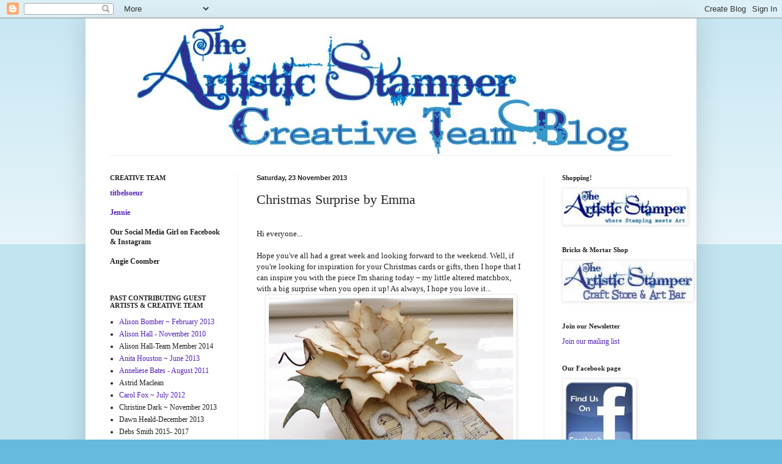

--- FILE ---
content_type: text/html; charset=UTF-8
request_url: https://theartisticstampercreativeteam.blogspot.com/2013/11/christmas-surprise-by-emma.html
body_size: 26016
content:
<!DOCTYPE html>
<html class='v2' dir='ltr' lang='en-GB'>
<head>
<link href='https://www.blogger.com/static/v1/widgets/335934321-css_bundle_v2.css' rel='stylesheet' type='text/css'/>
<meta content='width=1100' name='viewport'/>
<meta content='text/html; charset=UTF-8' http-equiv='Content-Type'/>
<meta content='blogger' name='generator'/>
<link href='https://theartisticstampercreativeteam.blogspot.com/favicon.ico' rel='icon' type='image/x-icon'/>
<link href='https://theartisticstampercreativeteam.blogspot.com/2013/11/christmas-surprise-by-emma.html' rel='canonical'/>
<link rel="alternate" type="application/atom+xml" title="The Artistic Stamper Creative Team Blog - Atom" href="https://theartisticstampercreativeteam.blogspot.com/feeds/posts/default" />
<link rel="alternate" type="application/rss+xml" title="The Artistic Stamper Creative Team Blog - RSS" href="https://theartisticstampercreativeteam.blogspot.com/feeds/posts/default?alt=rss" />
<link rel="service.post" type="application/atom+xml" title="The Artistic Stamper Creative Team Blog - Atom" href="https://www.blogger.com/feeds/4239670584509647378/posts/default" />

<link rel="alternate" type="application/atom+xml" title="The Artistic Stamper Creative Team Blog - Atom" href="https://theartisticstampercreativeteam.blogspot.com/feeds/7327611800377018946/comments/default" />
<!--Can't find substitution for tag [blog.ieCssRetrofitLinks]-->
<link href='https://blogger.googleusercontent.com/img/b/R29vZ2xl/AVvXsEhTjWFeaYal5nY92i-HjXUyLZma4w16e5aHfNc8ETDFAQjl8q1j3uGKKb80UtKHWPye4CWNVvHt8zABx6qWLg2s6JO1Z_DgnozkXDGzj32xa2A8se5vV33k_Mf8L7k9Ie3iDhqQvRcsCHI/s400/P1070825.jpg' rel='image_src'/>
<meta content='https://theartisticstampercreativeteam.blogspot.com/2013/11/christmas-surprise-by-emma.html' property='og:url'/>
<meta content='Christmas Surprise by Emma' property='og:title'/>
<meta content='' property='og:description'/>
<meta content='https://blogger.googleusercontent.com/img/b/R29vZ2xl/AVvXsEhTjWFeaYal5nY92i-HjXUyLZma4w16e5aHfNc8ETDFAQjl8q1j3uGKKb80UtKHWPye4CWNVvHt8zABx6qWLg2s6JO1Z_DgnozkXDGzj32xa2A8se5vV33k_Mf8L7k9Ie3iDhqQvRcsCHI/w1200-h630-p-k-no-nu/P1070825.jpg' property='og:image'/>
<title>The Artistic Stamper Creative Team Blog: Christmas Surprise by Emma</title>
<style id='page-skin-1' type='text/css'><!--
/*
-----------------------------------------------
Blogger Template Style
Name:     Simple
Designer: Blogger
URL:      www.blogger.com
----------------------------------------------- */
/* Content
----------------------------------------------- */
body {
font: normal normal 12px Georgia, Utopia, 'Palatino Linotype', Palatino, serif;
color: #222222;
background: #66bbdd none repeat scroll top left;
padding: 0 40px 40px 40px;
}
html body .region-inner {
min-width: 0;
max-width: 100%;
width: auto;
}
h2 {
font-size: 22px;
}
a:link {
text-decoration:none;
color: #5421bb;
}
a:visited {
text-decoration:none;
color: #2aaadd;
}
a:hover {
text-decoration:underline;
color: #5421bb;
}
.body-fauxcolumn-outer .fauxcolumn-inner {
background: transparent url(https://resources.blogblog.com/blogblog/data/1kt/simple/body_gradient_tile_light.png) repeat scroll top left;
_background-image: none;
}
.body-fauxcolumn-outer .cap-top {
position: absolute;
z-index: 1;
height: 400px;
width: 100%;
}
.body-fauxcolumn-outer .cap-top .cap-left {
width: 100%;
background: transparent url(https://resources.blogblog.com/blogblog/data/1kt/simple/gradients_light.png) repeat-x scroll top left;
_background-image: none;
}
.content-outer {
-moz-box-shadow: 0 0 40px rgba(0, 0, 0, .15);
-webkit-box-shadow: 0 0 5px rgba(0, 0, 0, .15);
-goog-ms-box-shadow: 0 0 10px #333333;
box-shadow: 0 0 40px rgba(0, 0, 0, .15);
margin-bottom: 1px;
}
.content-inner {
padding: 10px 10px;
}
.content-inner {
background-color: #ffffff;
}
/* Header
----------------------------------------------- */
.header-outer {
background: transparent none repeat-x scroll 0 -400px;
_background-image: none;
}
.Header h1 {
font: normal normal 60px Arial, Tahoma, Helvetica, FreeSans, sans-serif;
color: #3399bb;
text-shadow: -1px -1px 1px rgba(0, 0, 0, .2);
}
.Header h1 a {
color: #3399bb;
}
.Header .description {
font-size: 140%;
color: #777777;
}
.header-inner .Header .titlewrapper {
padding: 22px 30px;
}
.header-inner .Header .descriptionwrapper {
padding: 0 30px;
}
/* Tabs
----------------------------------------------- */
.tabs-inner .section:first-child {
border-top: 1px solid #eeeeee;
}
.tabs-inner .section:first-child ul {
margin-top: -1px;
border-top: 1px solid #eeeeee;
border-left: 0 solid #eeeeee;
border-right: 0 solid #eeeeee;
}
.tabs-inner .widget ul {
background: #f5f5f5 url(https://resources.blogblog.com/blogblog/data/1kt/simple/gradients_light.png) repeat-x scroll 0 -800px;
_background-image: none;
border-bottom: 1px solid #eeeeee;
margin-top: 0;
margin-left: -30px;
margin-right: -30px;
}
.tabs-inner .widget li a {
display: inline-block;
padding: .6em 1em;
font: normal normal 14px Georgia, Utopia, 'Palatino Linotype', Palatino, serif;;
color: #666666;
border-left: 1px solid #ffffff;
border-right: 1px solid #eeeeee;
}
.tabs-inner .widget li:first-child a {
border-left: none;
}
.tabs-inner .widget li.selected a, .tabs-inner .widget li a:hover {
color: #000000;
background-color: #eeeeee;
text-decoration: none;
}
/* Columns
----------------------------------------------- */
.main-outer {
border-top: 0 solid #eeeeee;
}
.fauxcolumn-left-outer .fauxcolumn-inner {
border-right: 1px solid #eeeeee;
}
.fauxcolumn-right-outer .fauxcolumn-inner {
border-left: 1px solid #eeeeee;
}
/* Headings
----------------------------------------------- */
div.widget > h2,
div.widget h2.title {
margin: 0 0 1em 0;
font: normal bold 11px Georgia, Utopia, 'Palatino Linotype', Palatino, serif;;
color: #222222;
}
/* Widgets
----------------------------------------------- */
.widget .zippy {
color: #222222;
text-shadow: 2px 2px 1px rgba(0, 0, 0, .1);
}
.widget .popular-posts ul {
list-style: none;
}
/* Posts
----------------------------------------------- */
h2.date-header {
font: normal bold 11px Arial, Tahoma, Helvetica, FreeSans, sans-serif;
}
.date-header span {
background-color: transparent;
color: #222222;
padding: inherit;
letter-spacing: inherit;
margin: inherit;
}
.main-inner {
padding-top: 30px;
padding-bottom: 30px;
}
.main-inner .column-center-inner {
padding: 0 15px;
}
.main-inner .column-center-inner .section {
margin: 0 15px;
}
.post {
margin: 0 0 25px 0;
}
h3.post-title, .comments h4 {
font: normal normal 22px Georgia, Utopia, 'Palatino Linotype', Palatino, serif;;
margin: .75em 0 0;
}
.post-body {
font-size: 110%;
line-height: 1.4;
position: relative;
}
.post-body img, .post-body .tr-caption-container, .Profile img, .Image img,
.BlogList .item-thumbnail img {
padding: 2px;
background: #ffffff;
border: 1px solid #eeeeee;
-moz-box-shadow: 1px 1px 5px rgba(0, 0, 0, .1);
-webkit-box-shadow: 1px 1px 5px rgba(0, 0, 0, .1);
box-shadow: 1px 1px 5px rgba(0, 0, 0, .1);
}
.post-body img, .post-body .tr-caption-container {
padding: 5px;
}
.post-body .tr-caption-container {
color: #222222;
}
.post-body .tr-caption-container img {
padding: 0;
background: transparent;
border: none;
-moz-box-shadow: 0 0 0 rgba(0, 0, 0, .1);
-webkit-box-shadow: 0 0 0 rgba(0, 0, 0, .1);
box-shadow: 0 0 0 rgba(0, 0, 0, .1);
}
.post-header {
margin: 0 0 1.5em;
line-height: 1.6;
font-size: 90%;
}
.post-footer {
margin: 20px -2px 0;
padding: 5px 10px;
color: #666666;
background-color: #f9f9f9;
border-bottom: 1px solid #eeeeee;
line-height: 1.6;
font-size: 90%;
}
#comments .comment-author {
padding-top: 1.5em;
border-top: 1px solid #eeeeee;
background-position: 0 1.5em;
}
#comments .comment-author:first-child {
padding-top: 0;
border-top: none;
}
.avatar-image-container {
margin: .2em 0 0;
}
#comments .avatar-image-container img {
border: 1px solid #eeeeee;
}
/* Comments
----------------------------------------------- */
.comments .comments-content .icon.blog-author {
background-repeat: no-repeat;
background-image: url([data-uri]);
}
.comments .comments-content .loadmore a {
border-top: 1px solid #222222;
border-bottom: 1px solid #222222;
}
.comments .comment-thread.inline-thread {
background-color: #f9f9f9;
}
.comments .continue {
border-top: 2px solid #222222;
}
/* Accents
---------------------------------------------- */
.section-columns td.columns-cell {
border-left: 1px solid #eeeeee;
}
.blog-pager {
background: transparent none no-repeat scroll top center;
}
.blog-pager-older-link, .home-link,
.blog-pager-newer-link {
background-color: #ffffff;
padding: 5px;
}
.footer-outer {
border-top: 0 dashed #bbbbbb;
}
/* Mobile
----------------------------------------------- */
body.mobile  {
background-size: auto;
}
.mobile .body-fauxcolumn-outer {
background: transparent none repeat scroll top left;
}
.mobile .body-fauxcolumn-outer .cap-top {
background-size: 100% auto;
}
.mobile .content-outer {
-webkit-box-shadow: 0 0 3px rgba(0, 0, 0, .15);
box-shadow: 0 0 3px rgba(0, 0, 0, .15);
}
.mobile .tabs-inner .widget ul {
margin-left: 0;
margin-right: 0;
}
.mobile .post {
margin: 0;
}
.mobile .main-inner .column-center-inner .section {
margin: 0;
}
.mobile .date-header span {
padding: 0.1em 10px;
margin: 0 -10px;
}
.mobile h3.post-title {
margin: 0;
}
.mobile .blog-pager {
background: transparent none no-repeat scroll top center;
}
.mobile .footer-outer {
border-top: none;
}
.mobile .main-inner, .mobile .footer-inner {
background-color: #ffffff;
}
.mobile-index-contents {
color: #222222;
}
.mobile-link-button {
background-color: #5421bb;
}
.mobile-link-button a:link, .mobile-link-button a:visited {
color: #ffffff;
}
.mobile .tabs-inner .section:first-child {
border-top: none;
}
.mobile .tabs-inner .PageList .widget-content {
background-color: #eeeeee;
color: #000000;
border-top: 1px solid #eeeeee;
border-bottom: 1px solid #eeeeee;
}
.mobile .tabs-inner .PageList .widget-content .pagelist-arrow {
border-left: 1px solid #eeeeee;
}

--></style>
<style id='template-skin-1' type='text/css'><!--
body {
min-width: 1000px;
}
.content-outer, .content-fauxcolumn-outer, .region-inner {
min-width: 1000px;
max-width: 1000px;
_width: 1000px;
}
.main-inner .columns {
padding-left: 240px;
padding-right: 240px;
}
.main-inner .fauxcolumn-center-outer {
left: 240px;
right: 240px;
/* IE6 does not respect left and right together */
_width: expression(this.parentNode.offsetWidth -
parseInt("240px") -
parseInt("240px") + 'px');
}
.main-inner .fauxcolumn-left-outer {
width: 240px;
}
.main-inner .fauxcolumn-right-outer {
width: 240px;
}
.main-inner .column-left-outer {
width: 240px;
right: 100%;
margin-left: -240px;
}
.main-inner .column-right-outer {
width: 240px;
margin-right: -240px;
}
#layout {
min-width: 0;
}
#layout .content-outer {
min-width: 0;
width: 800px;
}
#layout .region-inner {
min-width: 0;
width: auto;
}
body#layout div.add_widget {
padding: 8px;
}
body#layout div.add_widget a {
margin-left: 32px;
}
--></style>
<link href='https://www.blogger.com/dyn-css/authorization.css?targetBlogID=4239670584509647378&amp;zx=94143491-78e1-487b-83d2-f50f3ed40d12' media='none' onload='if(media!=&#39;all&#39;)media=&#39;all&#39;' rel='stylesheet'/><noscript><link href='https://www.blogger.com/dyn-css/authorization.css?targetBlogID=4239670584509647378&amp;zx=94143491-78e1-487b-83d2-f50f3ed40d12' rel='stylesheet'/></noscript>
<meta name='google-adsense-platform-account' content='ca-host-pub-1556223355139109'/>
<meta name='google-adsense-platform-domain' content='blogspot.com'/>

</head>
<body class='loading variant-pale'>
<div class='navbar section' id='navbar' name='Navbar'><div class='widget Navbar' data-version='1' id='Navbar1'><script type="text/javascript">
    function setAttributeOnload(object, attribute, val) {
      if(window.addEventListener) {
        window.addEventListener('load',
          function(){ object[attribute] = val; }, false);
      } else {
        window.attachEvent('onload', function(){ object[attribute] = val; });
      }
    }
  </script>
<div id="navbar-iframe-container"></div>
<script type="text/javascript" src="https://apis.google.com/js/platform.js"></script>
<script type="text/javascript">
      gapi.load("gapi.iframes:gapi.iframes.style.bubble", function() {
        if (gapi.iframes && gapi.iframes.getContext) {
          gapi.iframes.getContext().openChild({
              url: 'https://www.blogger.com/navbar/4239670584509647378?po\x3d7327611800377018946\x26origin\x3dhttps://theartisticstampercreativeteam.blogspot.com',
              where: document.getElementById("navbar-iframe-container"),
              id: "navbar-iframe"
          });
        }
      });
    </script><script type="text/javascript">
(function() {
var script = document.createElement('script');
script.type = 'text/javascript';
script.src = '//pagead2.googlesyndication.com/pagead/js/google_top_exp.js';
var head = document.getElementsByTagName('head')[0];
if (head) {
head.appendChild(script);
}})();
</script>
</div></div>
<div class='body-fauxcolumns'>
<div class='fauxcolumn-outer body-fauxcolumn-outer'>
<div class='cap-top'>
<div class='cap-left'></div>
<div class='cap-right'></div>
</div>
<div class='fauxborder-left'>
<div class='fauxborder-right'></div>
<div class='fauxcolumn-inner'>
</div>
</div>
<div class='cap-bottom'>
<div class='cap-left'></div>
<div class='cap-right'></div>
</div>
</div>
</div>
<div class='content'>
<div class='content-fauxcolumns'>
<div class='fauxcolumn-outer content-fauxcolumn-outer'>
<div class='cap-top'>
<div class='cap-left'></div>
<div class='cap-right'></div>
</div>
<div class='fauxborder-left'>
<div class='fauxborder-right'></div>
<div class='fauxcolumn-inner'>
</div>
</div>
<div class='cap-bottom'>
<div class='cap-left'></div>
<div class='cap-right'></div>
</div>
</div>
</div>
<div class='content-outer'>
<div class='content-cap-top cap-top'>
<div class='cap-left'></div>
<div class='cap-right'></div>
</div>
<div class='fauxborder-left content-fauxborder-left'>
<div class='fauxborder-right content-fauxborder-right'></div>
<div class='content-inner'>
<header>
<div class='header-outer'>
<div class='header-cap-top cap-top'>
<div class='cap-left'></div>
<div class='cap-right'></div>
</div>
<div class='fauxborder-left header-fauxborder-left'>
<div class='fauxborder-right header-fauxborder-right'></div>
<div class='region-inner header-inner'>
<div class='header section' id='header' name='Header'><div class='widget Header' data-version='1' id='Header1'>
<div id='header-inner'>
<a href='https://theartisticstampercreativeteam.blogspot.com/' style='display: block'>
<img alt='The Artistic Stamper Creative Team Blog' height='214px; ' id='Header1_headerimg' src='https://blogger.googleusercontent.com/img/b/R29vZ2xl/AVvXsEjTw2Sa4Hgd9ddPLij0rct3uvfDu3O6LgGkdi-sQBovc2V1923iWakgUzH51dSNKd7UxtX4V5d3OPxAQJiY6oBNsj1uK9zRE1I2wNflp291MJpdOc_GgSOrOOwviGXysrIZtVvDFU_r6T8/s1600/creative+team+blog+header+2013.jpg' style='display: block' width='940px; '/>
</a>
</div>
</div></div>
</div>
</div>
<div class='header-cap-bottom cap-bottom'>
<div class='cap-left'></div>
<div class='cap-right'></div>
</div>
</div>
</header>
<div class='tabs-outer'>
<div class='tabs-cap-top cap-top'>
<div class='cap-left'></div>
<div class='cap-right'></div>
</div>
<div class='fauxborder-left tabs-fauxborder-left'>
<div class='fauxborder-right tabs-fauxborder-right'></div>
<div class='region-inner tabs-inner'>
<div class='tabs no-items section' id='crosscol' name='Cross-column'></div>
<div class='tabs no-items section' id='crosscol-overflow' name='Cross-Column 2'></div>
</div>
</div>
<div class='tabs-cap-bottom cap-bottom'>
<div class='cap-left'></div>
<div class='cap-right'></div>
</div>
</div>
<div class='main-outer'>
<div class='main-cap-top cap-top'>
<div class='cap-left'></div>
<div class='cap-right'></div>
</div>
<div class='fauxborder-left main-fauxborder-left'>
<div class='fauxborder-right main-fauxborder-right'></div>
<div class='region-inner main-inner'>
<div class='columns fauxcolumns'>
<div class='fauxcolumn-outer fauxcolumn-center-outer'>
<div class='cap-top'>
<div class='cap-left'></div>
<div class='cap-right'></div>
</div>
<div class='fauxborder-left'>
<div class='fauxborder-right'></div>
<div class='fauxcolumn-inner'>
</div>
</div>
<div class='cap-bottom'>
<div class='cap-left'></div>
<div class='cap-right'></div>
</div>
</div>
<div class='fauxcolumn-outer fauxcolumn-left-outer'>
<div class='cap-top'>
<div class='cap-left'></div>
<div class='cap-right'></div>
</div>
<div class='fauxborder-left'>
<div class='fauxborder-right'></div>
<div class='fauxcolumn-inner'>
</div>
</div>
<div class='cap-bottom'>
<div class='cap-left'></div>
<div class='cap-right'></div>
</div>
</div>
<div class='fauxcolumn-outer fauxcolumn-right-outer'>
<div class='cap-top'>
<div class='cap-left'></div>
<div class='cap-right'></div>
</div>
<div class='fauxborder-left'>
<div class='fauxborder-right'></div>
<div class='fauxcolumn-inner'>
</div>
</div>
<div class='cap-bottom'>
<div class='cap-left'></div>
<div class='cap-right'></div>
</div>
</div>
<!-- corrects IE6 width calculation -->
<div class='columns-inner'>
<div class='column-center-outer'>
<div class='column-center-inner'>
<div class='main section' id='main' name='Main'><div class='widget Blog' data-version='1' id='Blog1'>
<div class='blog-posts hfeed'>

          <div class="date-outer">
        
<h2 class='date-header'><span>Saturday, 23 November 2013</span></h2>

          <div class="date-posts">
        
<div class='post-outer'>
<div class='post hentry uncustomized-post-template' itemprop='blogPost' itemscope='itemscope' itemtype='http://schema.org/BlogPosting'>
<meta content='https://blogger.googleusercontent.com/img/b/R29vZ2xl/AVvXsEhTjWFeaYal5nY92i-HjXUyLZma4w16e5aHfNc8ETDFAQjl8q1j3uGKKb80UtKHWPye4CWNVvHt8zABx6qWLg2s6JO1Z_DgnozkXDGzj32xa2A8se5vV33k_Mf8L7k9Ie3iDhqQvRcsCHI/s400/P1070825.jpg' itemprop='image_url'/>
<meta content='4239670584509647378' itemprop='blogId'/>
<meta content='7327611800377018946' itemprop='postId'/>
<a name='7327611800377018946'></a>
<h3 class='post-title entry-title' itemprop='name'>
Christmas Surprise by Emma
</h3>
<div class='post-header'>
<div class='post-header-line-1'></div>
</div>
<div class='post-body entry-content' id='post-body-7327611800377018946' itemprop='description articleBody'>
<br />
<div class="separator" style="clear: both; margin-bottom: 0px; margin-left: 0px; margin-right: 0px; margin-top: 0px; text-align: left;">
Hi everyone...</div>
<div class="separator" style="clear: both; margin-bottom: 0px; margin-left: 0px; margin-right: 0px; margin-top: 0px; text-align: left;">
<br /></div>
<div class="separator" style="clear: both; margin-bottom: 0px; margin-left: 0px; margin-right: 0px; margin-top: 0px; text-align: left;">
Hope you've all had a great week and looking forward to the weekend. Well, if you're looking for inspiration for your Christmas cards or gifts, then I hope that I can inspire you with the piece I'm sharing today ~ my little altered matchbox, with a big surprise when you open it up! As always, I hope you love it...</div>
<div class="separator" style="clear: both; margin-bottom: 0px; margin-left: 0px; margin-right: 0px; margin-top: 0px; text-align: center;">
<a href="https://blogger.googleusercontent.com/img/b/R29vZ2xl/AVvXsEhTjWFeaYal5nY92i-HjXUyLZma4w16e5aHfNc8ETDFAQjl8q1j3uGKKb80UtKHWPye4CWNVvHt8zABx6qWLg2s6JO1Z_DgnozkXDGzj32xa2A8se5vV33k_Mf8L7k9Ie3iDhqQvRcsCHI/s1600/P1070825.jpg" imageanchor="1" style="margin-left: 1em; margin-right: 1em;"><img border="0" height="371" src="https://blogger.googleusercontent.com/img/b/R29vZ2xl/AVvXsEhTjWFeaYal5nY92i-HjXUyLZma4w16e5aHfNc8ETDFAQjl8q1j3uGKKb80UtKHWPye4CWNVvHt8zABx6qWLg2s6JO1Z_DgnozkXDGzj32xa2A8se5vV33k_Mf8L7k9Ie3iDhqQvRcsCHI/s400/P1070825.jpg" style="cursor: move;" width="400" /></a></div>
<div class="separator" style="clear: both; margin-bottom: 0px; margin-left: 0px; margin-right: 0px; margin-top: 0px; text-align: center;">
<br /></div>
<div class="separator" style="clear: both; margin-bottom: 0px; margin-left: 0px; margin-right: 0px; margin-top: 0px; text-align: center;">
<a href="https://blogger.googleusercontent.com/img/b/R29vZ2xl/AVvXsEj3S-mPwUj_tm9Cq8AJw1GUlbQUWhw6J4uZVcUHEbSLF-Zjntn_d02dKJMDYXTfFd8p2oIhScHNuyBymTyPj86jY_8V2e_qkgbjk9zyzy2NILnwbinXbovIM6Vn4Bd7vZ0xwnLM2OTF7JM/s1600/P1070811.jpg" imageanchor="1" style="margin-left: 1em; margin-right: 1em;"><img border="0" height="640" src="https://blogger.googleusercontent.com/img/b/R29vZ2xl/AVvXsEj3S-mPwUj_tm9Cq8AJw1GUlbQUWhw6J4uZVcUHEbSLF-Zjntn_d02dKJMDYXTfFd8p2oIhScHNuyBymTyPj86jY_8V2e_qkgbjk9zyzy2NILnwbinXbovIM6Vn4Bd7vZ0xwnLM2OTF7JM/s640/P1070811.jpg" style="cursor: move;" width="378" /></a></div>
<div class="separator" style="clear: both; margin-bottom: 0px; margin-left: 0px; margin-right: 0px; margin-top: 0px; text-align: left;">
To begin with I made my own matchbox from kraft card, measuring approx 7 x 11.5cm in size. I then cut pieces of cream card to fit the outside of the box, inked them with&nbsp;<a href="http://www.theartisticstamper.com/Tim%20Holtz%20Distress%20Inks.htm" target="_blank">Old Paper DI</a>&nbsp;and stamped each piece with the&nbsp;<a href="http://www.theartisticstamper.com/background_stamps.htm" target="_blank">Music Background stamp</a>. I distressed the edges of the paper with&nbsp;<a href="http://www.theartisticstamper.com/Tim%20Holtz%20Distress%20Inks.htm" target="_blank">Walnut Stain DI</a>&nbsp;before attaching them to the outside of my box. I then added a Idea-Ology Hitch Fastener on the front of the drawer, to enable you to pull the box out of the cover easily.</div>
<div class="separator" style="clear: both; margin-bottom: 0px; margin-left: 0px; margin-right: 0px; margin-top: 0px; text-align: center;">
<a href="https://blogger.googleusercontent.com/img/b/R29vZ2xl/AVvXsEjmJpH-rKqcKrjVMG2HS-j34CsWNDgTI_5DEwW50UtGBlV9IBBM_tg_8BeiOGwtG2UDoghK_VGrorfdfH4gjQqDQ59lb7DdReLRhmO9-IKe4T-rUmdpus3QxZatPDDE7vtixl_DnGdRCVI/s1600/P1070831.jpg" imageanchor="1" style="margin-left: 1em; margin-right: 1em;"><img border="0" height="300" src="https://blogger.googleusercontent.com/img/b/R29vZ2xl/AVvXsEjmJpH-rKqcKrjVMG2HS-j34CsWNDgTI_5DEwW50UtGBlV9IBBM_tg_8BeiOGwtG2UDoghK_VGrorfdfH4gjQqDQ59lb7DdReLRhmO9-IKe4T-rUmdpus3QxZatPDDE7vtixl_DnGdRCVI/s400/P1070831.jpg" style="cursor: move;" width="400" /></a></div>
<div class="separator" style="clear: both; margin-bottom: 0px; margin-left: 0px; margin-right: 0px; margin-top: 0px; text-align: left;">
I then cut more cream card to fit the base and the sides of the box and again inked them with Old Paper DI before stamping the Santa image from the&nbsp;<a href="http://www.theartisticstamper.com/Christmas%20Stamps.htm" target="_blank">Mini Christmas 1 stamp</a>&nbsp;set onto the base card.&nbsp;</div>
<div class="separator" style="clear: both; margin-bottom: 0px; margin-left: 0px; margin-right: 0px; margin-top: 0px; text-align: center;">
<a href="https://blogger.googleusercontent.com/img/b/R29vZ2xl/AVvXsEhrpeyZFHCowzsb4U43YAFmWKv9AamCphdioBP3961A3wT0DxLcqq5XEsCMCsDUPR9IM3NWmTt0EihwuZMni7YWWCJBPfS2ZIui8P8FuVkYI8QJvZQNv39RgEQxNJEYwEt_lnFHqPtjRUg/s1600/P1070817.jpg" imageanchor="1" style="margin-left: 1em; margin-right: 1em;"><img border="0" height="300" src="https://blogger.googleusercontent.com/img/b/R29vZ2xl/AVvXsEhrpeyZFHCowzsb4U43YAFmWKv9AamCphdioBP3961A3wT0DxLcqq5XEsCMCsDUPR9IM3NWmTt0EihwuZMni7YWWCJBPfS2ZIui8P8FuVkYI8QJvZQNv39RgEQxNJEYwEt_lnFHqPtjRUg/s400/P1070817.jpg" style="cursor: move;" width="400" /></a></div>
<div class="separator" style="clear: both; margin-bottom: 0px; margin-left: 0px; margin-right: 0px; margin-top: 0px; text-align: left;">
I coloured the image with&nbsp;<a href="http://www.theartisticstamper.com/distress_markers.htm" target="_blank">Distress Marker Pens</a>&nbsp;and then inked up the&nbsp;<a href="http://www.theartisticstamper.com/Christmas%20Stamps.htm" target="_blank">Snowflake</a>&nbsp;stamp with&nbsp;<a href="http://www.theartisticstamper.com/Tim%20Holtz%20Distress%20Inks.htm" target="_blank">Tumbled Glass DI</a>&nbsp;and stamped the flakes onto all my pieces of card before attaching them to the inside.</div>
<div class="separator" style="clear: both; margin-bottom: 0px; margin-left: 0px; margin-right: 0px; margin-top: 0px; text-align: center;">
<a href="https://blogger.googleusercontent.com/img/b/R29vZ2xl/AVvXsEhbDan-o7XWmr-FXp-Yxoky1aZKqGk_lRI0bGMJDJyPQm77vBKda8f4PzfVMZoMJ8Se0592EOHiWLAENsE2THM5YV9nWDtmQyEJWAyCez0aFBuEtXjOh7z0vFLW9o8rankBUjl_4TTotNc/s1600/P1070813.jpg" imageanchor="1" style="margin-left: 1em; margin-right: 1em;"><img border="0" height="400" src="https://blogger.googleusercontent.com/img/b/R29vZ2xl/AVvXsEhbDan-o7XWmr-FXp-Yxoky1aZKqGk_lRI0bGMJDJyPQm77vBKda8f4PzfVMZoMJ8Se0592EOHiWLAENsE2THM5YV9nWDtmQyEJWAyCez0aFBuEtXjOh7z0vFLW9o8rankBUjl_4TTotNc/s400/P1070813.jpg" style="cursor: move;" width="285" /></a></div>
<div style="margin-bottom: 0px; margin-left: 0px; margin-right: 0px; margin-top: 0px;">
I then raided my own stash of dies and used the Festive Greenery and the Tattered Pine Cone die from Tim Holtz for Sizzix to die cut card and coloured each individual die cut with Distress Inks, adding highlights of&nbsp;<a href="http://www.theartisticstamper.com/stickles.htm" target="_blank">Rock Candy Distress Dry Glitter</a>&nbsp;to each piece. I then added these to decorate the inside of my box, together with a small Bottle Brush tree and some fake snow before finishing the inside with a couple of Tim Holtz Chit Chat stickers.</div>
<div style="margin-bottom: 0px; margin-left: 0px; margin-right: 0px; margin-top: 0px; text-align: center;">
</div>
<div class="separator" style="clear: both; margin-bottom: 0px; margin-left: 0px; margin-right: 0px; margin-top: 0px; text-align: center;">
<a href="https://blogger.googleusercontent.com/img/b/R29vZ2xl/AVvXsEi4EI-SEDJzhnOBWjbhCNLG9igBWik0Qg7MN75ML7ak2Y4ly-BjF6BXHrqQ3oV-herclRnyWKOTcCfriYmCeKSEObPg4Sy-Y9tc8k9QyqeyBL4wEfQb8Qf7g5XGpVG5Z0S5SlhUtBkI4HE/s1600/P1070815.jpg" imageanchor="1" style="margin-left: 1em; margin-right: 1em;"><img border="0" height="400" src="https://blogger.googleusercontent.com/img/b/R29vZ2xl/AVvXsEi4EI-SEDJzhnOBWjbhCNLG9igBWik0Qg7MN75ML7ak2Y4ly-BjF6BXHrqQ3oV-herclRnyWKOTcCfriYmCeKSEObPg4Sy-Y9tc8k9QyqeyBL4wEfQb8Qf7g5XGpVG5Z0S5SlhUtBkI4HE/s400/P1070815.jpg" style="cursor: move;" width="332" /></a></div>
<div style="margin-bottom: 0px; margin-left: 0px; margin-right: 0px; margin-top: 0px;">
<br /></div>
<div class="separator" style="clear: both; margin-bottom: 0px; margin-left: 0px; margin-right: 0px; margin-top: 0px; text-align: center;">
<a href="https://blogger.googleusercontent.com/img/b/R29vZ2xl/AVvXsEj3IAJOix8s0yhQU0rFRWgmNqTxRAJRhyFvD1RAVior3rmDrp6-jWpseBNcflIzbxEgat_4DNrFhcEb2KTdDkXUqW6m9t-Lp5yoeD2EOivG-ZQPblmYJv1kgQw6ldHPkQh5CF8ubG3_uIs/s1600/P1070816.jpg" imageanchor="1" style="margin-left: 1em; margin-right: 1em;"><img border="0" height="320" src="https://blogger.googleusercontent.com/img/b/R29vZ2xl/AVvXsEj3IAJOix8s0yhQU0rFRWgmNqTxRAJRhyFvD1RAVior3rmDrp6-jWpseBNcflIzbxEgat_4DNrFhcEb2KTdDkXUqW6m9t-Lp5yoeD2EOivG-ZQPblmYJv1kgQw6ldHPkQh5CF8ubG3_uIs/s400/P1070816.jpg" style="cursor: move;" width="400" /></a></div>
<div class="separator" style="clear: both; margin-bottom: 0px; margin-left: 0px; margin-right: 0px; margin-top: 0px; text-align: center;">
<br /></div>
<div class="separator" style="clear: both; margin-bottom: 0px; margin-left: 0px; margin-right: 0px; margin-top: 0px; text-align: center;">
<a href="https://blogger.googleusercontent.com/img/b/R29vZ2xl/AVvXsEgOKxAchquHfRPCcx6iADZlaIEJyzpN2e3WVAcO6s0y2nUHBdhHIXbQDkS7-80-EPtbVnqre36wY64eb89f0lXDIuYHfxpox5q7akMQey2YE4B5ieA05ERaqV29rcEDSWR6pMatMKZBDQI/s1600/P1070822.jpg" imageanchor="1" style="margin-left: 1em; margin-right: 1em;"><img border="0" height="400" src="https://blogger.googleusercontent.com/img/b/R29vZ2xl/AVvXsEgOKxAchquHfRPCcx6iADZlaIEJyzpN2e3WVAcO6s0y2nUHBdhHIXbQDkS7-80-EPtbVnqre36wY64eb89f0lXDIuYHfxpox5q7akMQey2YE4B5ieA05ERaqV29rcEDSWR6pMatMKZBDQI/s400/P1070822.jpg" style="cursor: move;" width="300" /></a></div>
<br />
<div style="margin-bottom: 0px; margin-left: 0px; margin-right: 0px; margin-top: 0px;">
To decorate the outside of my matchbox, I used the Tattered Poinsettia die from Tim Holtz, again from my stash and made a large bloom from cream card, inked around the edges with Distress Ink and spritzed with Biscotti Perfect Pearls Mists.&nbsp;</div>
<div class="separator" style="clear: both; margin-bottom: 0px; margin-left: 0px; margin-right: 0px; margin-top: 0px; text-align: center;">
<a href="https://blogger.googleusercontent.com/img/b/R29vZ2xl/AVvXsEg2HVuMDEd07oObwpMYGS-5ddD6_I9xLYifn4PcJ3XUCKTUjnvupd_Z6LHWX-WwhrbgMAvXARFvVOuJHZmoK-kEgb9l7h0O1ksYJSBGD0hD1cdhg7Ifi4B_N_j3ZHYPYnZicMVdqPp2W_Q/s1600/P1070814.jpg" imageanchor="1" style="margin-left: 1em; margin-right: 1em;"><img border="0" height="348" src="https://blogger.googleusercontent.com/img/b/R29vZ2xl/AVvXsEg2HVuMDEd07oObwpMYGS-5ddD6_I9xLYifn4PcJ3XUCKTUjnvupd_Z6LHWX-WwhrbgMAvXARFvVOuJHZmoK-kEgb9l7h0O1ksYJSBGD0hD1cdhg7Ifi4B_N_j3ZHYPYnZicMVdqPp2W_Q/s400/P1070814.jpg" style="cursor: move;" width="400" /></a></div>
<div style="margin-bottom: 0px; margin-left: 0px; margin-right: 0px; margin-top: 0px;">
I attached the flower to my box and added die cut holly leaves, inked with Iced Spruce Distress Ink and rusty wire coils, smeared some&nbsp;<a href="http://www.theartisticstamper.com/stickles.htm" target="_blank">Rock Candy Distress Stickles</a>&nbsp;over the top of the leaves and then die cut the number 25, painted it with&nbsp;<a href="http://www.theartisticstamper.com/paperartsy_fresco_finish_paints.htm" target="_blank">PaperArtsy Snowflake Fresco Finish paint</a>&nbsp;and covered the numerals with&nbsp;<a href="http://www.theartisticstamper.com/distress_glitter.htm" target="_blank">Rock Candy Distress Glitter</a>.&nbsp;&nbsp;</div>
<div class="separator" style="clear: both; margin-bottom: 0px; margin-left: 0px; margin-right: 0px; margin-top: 0px; text-align: center;">
<a href="https://blogger.googleusercontent.com/img/b/R29vZ2xl/AVvXsEhMiPCp-mc_ejW381gvYlnKnWqxcwiSrjhBJAE8cOxifIFg5lKe2HCARIaVd5rDQjGD4XLXInU8QStLQcAtsu7BFxBX88gL5gRPaE-CihrvS1smfY57MRtrEP7clqBqlSB6ZBChhq-1I3M/s1600/P1070827.jpg" imageanchor="1" style="margin-left: 1em; margin-right: 1em;"><img border="0" height="300" src="https://blogger.googleusercontent.com/img/b/R29vZ2xl/AVvXsEhMiPCp-mc_ejW381gvYlnKnWqxcwiSrjhBJAE8cOxifIFg5lKe2HCARIaVd5rDQjGD4XLXInU8QStLQcAtsu7BFxBX88gL5gRPaE-CihrvS1smfY57MRtrEP7clqBqlSB6ZBChhq-1I3M/s400/P1070827.jpg" style="cursor: move;" width="400" /></a></div>
<div class="separator" style="clear: both; margin-bottom: 0px; margin-left: 0px; margin-right: 0px; margin-top: 0px; text-align: center;">
<br /></div>
<div class="separator" style="clear: both; margin-bottom: 0px; margin-left: 0px; margin-right: 0px; margin-top: 0px; text-align: center;">
<a href="https://blogger.googleusercontent.com/img/b/R29vZ2xl/AVvXsEjstveStv8dw3TggGO5-XrmXkz7hfK5ICaqfUJd8lHmO_EI8Jh9PE09VjpAD2LzPrDL-xq97jim6li9zDwIVvK7QBk6evqHb2emO8WhmphwPYaRns-KOXzzfsJgs1tfMT0ssnprx8RP-Ds/s1600/P1070823.jpg" imageanchor="1" style="margin-left: 1em; margin-right: 1em;"><img border="0" height="400" src="https://blogger.googleusercontent.com/img/b/R29vZ2xl/AVvXsEjstveStv8dw3TggGO5-XrmXkz7hfK5ICaqfUJd8lHmO_EI8Jh9PE09VjpAD2LzPrDL-xq97jim6li9zDwIVvK7QBk6evqHb2emO8WhmphwPYaRns-KOXzzfsJgs1tfMT0ssnprx8RP-Ds/s400/P1070823.jpg" style="cursor: move;" width="340" /></a></div>
<div class="separator" style="clear: both; margin-bottom: 0px; margin-left: 0px; margin-right: 0px; margin-top: 0px; text-align: center;">
So, that's it from me for today...thank you so much for stopping by and I'll look forward to reading your comments! Don't forget we still have our Christmas challenge running until the end of the month, so if you would like to enter, with a chance to be the lucky winner, then just click&nbsp;<a href="http://www.theartisticstampercreativeteam.blogspot.co.uk/2013/11/november-challenge-christmas.html" target="_blank">HERE</a>&nbsp;for all the details.</div>
<div class="separator" style="clear: both; margin-bottom: 0px; margin-left: 0px; margin-right: 0px; margin-top: 0px; text-align: center;">
<br /></div>
<div class="separator" style="clear: both; margin-bottom: 0px; margin-left: 0px; margin-right: 0px; margin-top: 0px; text-align: center;">
See you again soon...Emma x</div>
<div style='clear: both;'></div>
</div>
<div class='post-footer'>
<div class='post-footer-line post-footer-line-1'>
<span class='post-author vcard'>
Posted by
<span class='fn' itemprop='author' itemscope='itemscope' itemtype='http://schema.org/Person'>
<meta content='https://www.blogger.com/profile/05854325958701953502' itemprop='url'/>
<a class='g-profile' href='https://www.blogger.com/profile/05854325958701953502' rel='author' title='author profile'>
<span itemprop='name'>Emma Williams</span>
</a>
</span>
</span>
<span class='post-timestamp'>
at
<meta content='https://theartisticstampercreativeteam.blogspot.com/2013/11/christmas-surprise-by-emma.html' itemprop='url'/>
<a class='timestamp-link' href='https://theartisticstampercreativeteam.blogspot.com/2013/11/christmas-surprise-by-emma.html' rel='bookmark' title='permanent link'><abbr class='published' itemprop='datePublished' title='2013-11-23T00:01:00Z'>00:01</abbr></a>
</span>
<span class='post-comment-link'>
</span>
<span class='post-icons'>
<span class='item-action'>
<a href='https://www.blogger.com/email-post/4239670584509647378/7327611800377018946' title='Email Post'>
<img alt='' class='icon-action' height='13' src='https://resources.blogblog.com/img/icon18_email.gif' width='18'/>
</a>
</span>
<span class='item-control blog-admin pid-1473719120'>
<a href='https://www.blogger.com/post-edit.g?blogID=4239670584509647378&postID=7327611800377018946&from=pencil' title='Edit Post'>
<img alt='' class='icon-action' height='18' src='https://resources.blogblog.com/img/icon18_edit_allbkg.gif' width='18'/>
</a>
</span>
</span>
<div class='post-share-buttons goog-inline-block'>
<a class='goog-inline-block share-button sb-email' href='https://www.blogger.com/share-post.g?blogID=4239670584509647378&postID=7327611800377018946&target=email' target='_blank' title='Email This'><span class='share-button-link-text'>Email This</span></a><a class='goog-inline-block share-button sb-blog' href='https://www.blogger.com/share-post.g?blogID=4239670584509647378&postID=7327611800377018946&target=blog' onclick='window.open(this.href, "_blank", "height=270,width=475"); return false;' target='_blank' title='BlogThis!'><span class='share-button-link-text'>BlogThis!</span></a><a class='goog-inline-block share-button sb-twitter' href='https://www.blogger.com/share-post.g?blogID=4239670584509647378&postID=7327611800377018946&target=twitter' target='_blank' title='Share to X'><span class='share-button-link-text'>Share to X</span></a><a class='goog-inline-block share-button sb-facebook' href='https://www.blogger.com/share-post.g?blogID=4239670584509647378&postID=7327611800377018946&target=facebook' onclick='window.open(this.href, "_blank", "height=430,width=640"); return false;' target='_blank' title='Share to Facebook'><span class='share-button-link-text'>Share to Facebook</span></a><a class='goog-inline-block share-button sb-pinterest' href='https://www.blogger.com/share-post.g?blogID=4239670584509647378&postID=7327611800377018946&target=pinterest' target='_blank' title='Share to Pinterest'><span class='share-button-link-text'>Share to Pinterest</span></a>
</div>
</div>
<div class='post-footer-line post-footer-line-2'>
<span class='post-labels'>
Labels:
<a href='https://theartisticstampercreativeteam.blogspot.com/search/label/chit%20chat%20stickers' rel='tag'>chit chat stickers</a>,
<a href='https://theartisticstampercreativeteam.blogspot.com/search/label/Distress%20Ink' rel='tag'>Distress Ink</a>,
<a href='https://theartisticstampercreativeteam.blogspot.com/search/label/distress%20marker%20pens' rel='tag'>distress marker pens</a>,
<a href='https://theartisticstampercreativeteam.blogspot.com/search/label/Emma%20Williams' rel='tag'>Emma Williams</a>,
<a href='https://theartisticstampercreativeteam.blogspot.com/search/label/Idea-ology' rel='tag'>Idea-ology</a>,
<a href='https://theartisticstampercreativeteam.blogspot.com/search/label/Mini%20Christmas%201' rel='tag'>Mini Christmas 1</a>,
<a href='https://theartisticstampercreativeteam.blogspot.com/search/label/Music%20Background' rel='tag'>Music Background</a>,
<a href='https://theartisticstampercreativeteam.blogspot.com/search/label/sizzix%20Alterations' rel='tag'>sizzix Alterations</a>,
<a href='https://theartisticstampercreativeteam.blogspot.com/search/label/snowflakes' rel='tag'>snowflakes</a>,
<a href='https://theartisticstampercreativeteam.blogspot.com/search/label/Tim%20Holtz' rel='tag'>Tim Holtz</a>
</span>
</div>
<div class='post-footer-line post-footer-line-3'>
<span class='post-location'>
</span>
</div>
</div>
</div>
<div class='comments' id='comments'>
<a name='comments'></a>
<h4>23 comments:</h4>
<div id='Blog1_comments-block-wrapper'>
<dl class='avatar-comment-indent' id='comments-block'>
<dt class='comment-author ' id='c1746623938401197713'>
<a name='c1746623938401197713'></a>
<div class="avatar-image-container vcard"><span dir="ltr"><a href="https://www.blogger.com/profile/17705859200397699568" target="" rel="nofollow" onclick="" class="avatar-hovercard" id="av-1746623938401197713-17705859200397699568"><img src="https://resources.blogblog.com/img/blank.gif" width="35" height="35" class="delayLoad" style="display: none;" longdesc="//blogger.googleusercontent.com/img/b/R29vZ2xl/AVvXsEgts2mnw67eGClSZc-arX8tmAXavLjl8GmWjZH83ZVYOmvxnz9Q7X7M2vFc8iFVIsMJnE09r6Z3SxLs6-neH7E_DjwhLu4rnQU-KXS1cfbhPT3fj7GRbxpt1lzyjZ9WOzg/s45-c/*" alt="" title="massofhair">

<noscript><img src="//blogger.googleusercontent.com/img/b/R29vZ2xl/AVvXsEgts2mnw67eGClSZc-arX8tmAXavLjl8GmWjZH83ZVYOmvxnz9Q7X7M2vFc8iFVIsMJnE09r6Z3SxLs6-neH7E_DjwhLu4rnQU-KXS1cfbhPT3fj7GRbxpt1lzyjZ9WOzg/s45-c/*" width="35" height="35" class="photo" alt=""></noscript></a></span></div>
<a href='https://www.blogger.com/profile/17705859200397699568' rel='nofollow'>massofhair</a>
said...
</dt>
<dd class='comment-body' id='Blog1_cmt-1746623938401197713'>
<p>
Oh my how beautiful &amp; unique.  Love your matchbox, thanks for the sizes &amp; the colours you used.<br /><br />Great share:-) xxx
</p>
</dd>
<dd class='comment-footer'>
<span class='comment-timestamp'>
<a href='https://theartisticstampercreativeteam.blogspot.com/2013/11/christmas-surprise-by-emma.html?showComment=1385166109202#c1746623938401197713' title='comment permalink'>
23 November 2013 at 00:21
</a>
<span class='item-control blog-admin pid-1443078650'>
<a class='comment-delete' href='https://www.blogger.com/comment/delete/4239670584509647378/1746623938401197713' title='Delete Comment'>
<img src='https://resources.blogblog.com/img/icon_delete13.gif'/>
</a>
</span>
</span>
</dd>
<dt class='comment-author ' id='c8899239098787163286'>
<a name='c8899239098787163286'></a>
<div class="avatar-image-container vcard"><span dir="ltr"><a href="https://www.blogger.com/profile/03245389914851912494" target="" rel="nofollow" onclick="" class="avatar-hovercard" id="av-8899239098787163286-03245389914851912494"><img src="https://resources.blogblog.com/img/blank.gif" width="35" height="35" class="delayLoad" style="display: none;" longdesc="//blogger.googleusercontent.com/img/b/R29vZ2xl/AVvXsEgihCo8K_Nn5LrEssDLIGg4jDqn7m-Mq-DY85ZMV0hjFSgOj1-IY3H8aOujTCI6PsmYxnZZfEJ0qF0fM6Hd4Alr09au4xxwfrlQHmesi0TI6NrSFO50zVhJkBd6uKvjDA/s45-c/*" alt="" title="Craft Addicts - Tracy Evans">

<noscript><img src="//blogger.googleusercontent.com/img/b/R29vZ2xl/AVvXsEgihCo8K_Nn5LrEssDLIGg4jDqn7m-Mq-DY85ZMV0hjFSgOj1-IY3H8aOujTCI6PsmYxnZZfEJ0qF0fM6Hd4Alr09au4xxwfrlQHmesi0TI6NrSFO50zVhJkBd6uKvjDA/s45-c/*" width="35" height="35" class="photo" alt=""></noscript></a></span></div>
<a href='https://www.blogger.com/profile/03245389914851912494' rel='nofollow'>Craft Addicts - Tracy Evans</a>
said...
</dt>
<dd class='comment-body' id='Blog1_cmt-8899239098787163286'>
<p>
Beautiful Emma, love your matchbox. Lovemthensanta inside. Beautifully decorated and stamped. Tracy x 
</p>
</dd>
<dd class='comment-footer'>
<span class='comment-timestamp'>
<a href='https://theartisticstampercreativeteam.blogspot.com/2013/11/christmas-surprise-by-emma.html?showComment=1385166777711#c8899239098787163286' title='comment permalink'>
23 November 2013 at 00:32
</a>
<span class='item-control blog-admin pid-917535777'>
<a class='comment-delete' href='https://www.blogger.com/comment/delete/4239670584509647378/8899239098787163286' title='Delete Comment'>
<img src='https://resources.blogblog.com/img/icon_delete13.gif'/>
</a>
</span>
</span>
</dd>
<dt class='comment-author ' id='c2858093508662019762'>
<a name='c2858093508662019762'></a>
<div class="avatar-image-container avatar-stock"><span dir="ltr"><a href="https://www.blogger.com/profile/12695918651363501014" target="" rel="nofollow" onclick="" class="avatar-hovercard" id="av-2858093508662019762-12695918651363501014"><img src="//www.blogger.com/img/blogger_logo_round_35.png" width="35" height="35" alt="" title="Lisapmac">

</a></span></div>
<a href='https://www.blogger.com/profile/12695918651363501014' rel='nofollow'>Lisapmac</a>
said...
</dt>
<dd class='comment-body' id='Blog1_cmt-2858093508662019762'>
<p>
This is so quaint, I love it xx
</p>
</dd>
<dd class='comment-footer'>
<span class='comment-timestamp'>
<a href='https://theartisticstampercreativeteam.blogspot.com/2013/11/christmas-surprise-by-emma.html?showComment=1385168286002#c2858093508662019762' title='comment permalink'>
23 November 2013 at 00:58
</a>
<span class='item-control blog-admin pid-932264639'>
<a class='comment-delete' href='https://www.blogger.com/comment/delete/4239670584509647378/2858093508662019762' title='Delete Comment'>
<img src='https://resources.blogblog.com/img/icon_delete13.gif'/>
</a>
</span>
</span>
</dd>
<dt class='comment-author ' id='c579558051534084420'>
<a name='c579558051534084420'></a>
<div class="avatar-image-container vcard"><span dir="ltr"><a href="https://www.blogger.com/profile/07203242224510180068" target="" rel="nofollow" onclick="" class="avatar-hovercard" id="av-579558051534084420-07203242224510180068"><img src="https://resources.blogblog.com/img/blank.gif" width="35" height="35" class="delayLoad" style="display: none;" longdesc="//blogger.googleusercontent.com/img/b/R29vZ2xl/AVvXsEg9GeA8I_lmEXxoahE5HZqzVRa94ge6pTStMtlRDbfRtq2CU4JfGx2k7qEqvcEFTrfssW7ukUvBoYYfiVDB7buh0BkO-DLiBIqRPcUQwlwXeGWxsmU0ea6umIrBHFbDqg/s45-c/just+a+me+photo.JPG" alt="" title="Laura">

<noscript><img src="//blogger.googleusercontent.com/img/b/R29vZ2xl/AVvXsEg9GeA8I_lmEXxoahE5HZqzVRa94ge6pTStMtlRDbfRtq2CU4JfGx2k7qEqvcEFTrfssW7ukUvBoYYfiVDB7buh0BkO-DLiBIqRPcUQwlwXeGWxsmU0ea6umIrBHFbDqg/s45-c/just+a+me+photo.JPG" width="35" height="35" class="photo" alt=""></noscript></a></span></div>
<a href='https://www.blogger.com/profile/07203242224510180068' rel='nofollow'>Laura</a>
said...
</dt>
<dd class='comment-body' id='Blog1_cmt-579558051534084420'>
<p>
Oh how pretty...neat idea using a match box...er...making your own. Pretty colors!
</p>
</dd>
<dd class='comment-footer'>
<span class='comment-timestamp'>
<a href='https://theartisticstampercreativeteam.blogspot.com/2013/11/christmas-surprise-by-emma.html?showComment=1385170739393#c579558051534084420' title='comment permalink'>
23 November 2013 at 01:38
</a>
<span class='item-control blog-admin pid-170368171'>
<a class='comment-delete' href='https://www.blogger.com/comment/delete/4239670584509647378/579558051534084420' title='Delete Comment'>
<img src='https://resources.blogblog.com/img/icon_delete13.gif'/>
</a>
</span>
</span>
</dd>
<dt class='comment-author ' id='c7426609013720505392'>
<a name='c7426609013720505392'></a>
<div class="avatar-image-container vcard"><span dir="ltr"><a href="https://www.blogger.com/profile/10690233874810368197" target="" rel="nofollow" onclick="" class="avatar-hovercard" id="av-7426609013720505392-10690233874810368197"><img src="https://resources.blogblog.com/img/blank.gif" width="35" height="35" class="delayLoad" style="display: none;" longdesc="//4.bp.blogspot.com/-DtT35sVsWwQ/ZiSzNK718NI/AAAAAAACPnM/yPK6wKVdSSsahnS1W5MvTKSK8q0YTj3HQCK4BGAYYCw/s35/2dccaa432bab67cc043121c2ee2f093a.png" alt="" title="Helen">

<noscript><img src="//4.bp.blogspot.com/-DtT35sVsWwQ/ZiSzNK718NI/AAAAAAACPnM/yPK6wKVdSSsahnS1W5MvTKSK8q0YTj3HQCK4BGAYYCw/s35/2dccaa432bab67cc043121c2ee2f093a.png" width="35" height="35" class="photo" alt=""></noscript></a></span></div>
<a href='https://www.blogger.com/profile/10690233874810368197' rel='nofollow'>Helen</a>
said...
</dt>
<dd class='comment-body' id='Blog1_cmt-7426609013720505392'>
<p>
Emma, that is fabulous, and making your own matchbox too!!  
</p>
</dd>
<dd class='comment-footer'>
<span class='comment-timestamp'>
<a href='https://theartisticstampercreativeteam.blogspot.com/2013/11/christmas-surprise-by-emma.html?showComment=1385195197942#c7426609013720505392' title='comment permalink'>
23 November 2013 at 08:26
</a>
<span class='item-control blog-admin pid-1206245343'>
<a class='comment-delete' href='https://www.blogger.com/comment/delete/4239670584509647378/7426609013720505392' title='Delete Comment'>
<img src='https://resources.blogblog.com/img/icon_delete13.gif'/>
</a>
</span>
</span>
</dd>
<dt class='comment-author ' id='c8734525006855214694'>
<a name='c8734525006855214694'></a>
<div class="avatar-image-container vcard"><span dir="ltr"><a href="https://www.blogger.com/profile/16351729522904495131" target="" rel="nofollow" onclick="" class="avatar-hovercard" id="av-8734525006855214694-16351729522904495131"><img src="https://resources.blogblog.com/img/blank.gif" width="35" height="35" class="delayLoad" style="display: none;" longdesc="//blogger.googleusercontent.com/img/b/R29vZ2xl/AVvXsEjd1X2tpWIqOeGme9UgJOQIOtXrz2pwmVlCitXqsLGblvDIgTHTiPa0DJy-ktsA9Szx-RAsEKdyQTaOz4NvgEOTnSnDSwDomLWFMyGc8I1KJL_j5aSzsTrti1lWzfgbW9Q/s45-c/paula+w+photo.png" alt="" title="Paula Whittaker">

<noscript><img src="//blogger.googleusercontent.com/img/b/R29vZ2xl/AVvXsEjd1X2tpWIqOeGme9UgJOQIOtXrz2pwmVlCitXqsLGblvDIgTHTiPa0DJy-ktsA9Szx-RAsEKdyQTaOz4NvgEOTnSnDSwDomLWFMyGc8I1KJL_j5aSzsTrti1lWzfgbW9Q/s45-c/paula+w+photo.png" width="35" height="35" class="photo" alt=""></noscript></a></span></div>
<a href='https://www.blogger.com/profile/16351729522904495131' rel='nofollow'>Paula Whittaker</a>
said...
</dt>
<dd class='comment-body' id='Blog1_cmt-8734525006855214694'>
<p>
wonderful project Emma
</p>
</dd>
<dd class='comment-footer'>
<span class='comment-timestamp'>
<a href='https://theartisticstampercreativeteam.blogspot.com/2013/11/christmas-surprise-by-emma.html?showComment=1385195267947#c8734525006855214694' title='comment permalink'>
23 November 2013 at 08:27
</a>
<span class='item-control blog-admin pid-604855364'>
<a class='comment-delete' href='https://www.blogger.com/comment/delete/4239670584509647378/8734525006855214694' title='Delete Comment'>
<img src='https://resources.blogblog.com/img/icon_delete13.gif'/>
</a>
</span>
</span>
</dd>
<dt class='comment-author ' id='c5528232683904276580'>
<a name='c5528232683904276580'></a>
<div class="avatar-image-container vcard"><span dir="ltr"><a href="https://www.blogger.com/profile/08287900660128774538" target="" rel="nofollow" onclick="" class="avatar-hovercard" id="av-5528232683904276580-08287900660128774538"><img src="https://resources.blogblog.com/img/blank.gif" width="35" height="35" class="delayLoad" style="display: none;" longdesc="//blogger.googleusercontent.com/img/b/R29vZ2xl/AVvXsEjpWdni4o8LFJ81BU3s0cIgw-ZdocXaEn5DT4Op9CgMLezCTNKOeo9Rsw5oNnM9bzD0BqUQyijOQ70PXbW0RcBAjUFHEga-abIqpl_bnIJX-THtSpCFOoFuGHZdZW0hkg/s45-c/image.jpeg" alt="" title="sally">

<noscript><img src="//blogger.googleusercontent.com/img/b/R29vZ2xl/AVvXsEjpWdni4o8LFJ81BU3s0cIgw-ZdocXaEn5DT4Op9CgMLezCTNKOeo9Rsw5oNnM9bzD0BqUQyijOQ70PXbW0RcBAjUFHEga-abIqpl_bnIJX-THtSpCFOoFuGHZdZW0hkg/s45-c/image.jpeg" width="35" height="35" class="photo" alt=""></noscript></a></span></div>
<a href='https://www.blogger.com/profile/08287900660128774538' rel='nofollow'>sally</a>
said...
</dt>
<dd class='comment-body' id='Blog1_cmt-5528232683904276580'>
<p>
Ooooh I&#39;d love to get my hands on this for Christmas! I guess I&#39;ll just have to try to squeeze some extra hours into the day/week and have a go at coming up with my own version :-). Thanks for sharing this little beauty.<br /><br />Sally
</p>
</dd>
<dd class='comment-footer'>
<span class='comment-timestamp'>
<a href='https://theartisticstampercreativeteam.blogspot.com/2013/11/christmas-surprise-by-emma.html?showComment=1385195461755#c5528232683904276580' title='comment permalink'>
23 November 2013 at 08:31
</a>
<span class='item-control blog-admin pid-470704805'>
<a class='comment-delete' href='https://www.blogger.com/comment/delete/4239670584509647378/5528232683904276580' title='Delete Comment'>
<img src='https://resources.blogblog.com/img/icon_delete13.gif'/>
</a>
</span>
</span>
</dd>
<dt class='comment-author ' id='c5905038115393841728'>
<a name='c5905038115393841728'></a>
<div class="avatar-image-container vcard"><span dir="ltr"><a href="https://www.blogger.com/profile/14882763159860546363" target="" rel="nofollow" onclick="" class="avatar-hovercard" id="av-5905038115393841728-14882763159860546363"><img src="https://resources.blogblog.com/img/blank.gif" width="35" height="35" class="delayLoad" style="display: none;" longdesc="//blogger.googleusercontent.com/img/b/R29vZ2xl/AVvXsEh5gAvaYcHtUHVXGst0Pf1o7FNdBfIiIdH7MHIqW8b7CiUDKyvVnZPENfBLp314pmanUjeWc-KS9Yy4eah_nvOkzsFcqyqEo3oFkO5eXxQAId7FLMH1XZhSA6n5AlFg9tU/s45-c/20190411_120751.jpg" alt="" title="rachel">

<noscript><img src="//blogger.googleusercontent.com/img/b/R29vZ2xl/AVvXsEh5gAvaYcHtUHVXGst0Pf1o7FNdBfIiIdH7MHIqW8b7CiUDKyvVnZPENfBLp314pmanUjeWc-KS9Yy4eah_nvOkzsFcqyqEo3oFkO5eXxQAId7FLMH1XZhSA6n5AlFg9tU/s45-c/20190411_120751.jpg" width="35" height="35" class="photo" alt=""></noscript></a></span></div>
<a href='https://www.blogger.com/profile/14882763159860546363' rel='nofollow'>rachel</a>
said...
</dt>
<dd class='comment-body' id='Blog1_cmt-5905038115393841728'>
<p>
this is gorgeous - how pretty xx
</p>
</dd>
<dd class='comment-footer'>
<span class='comment-timestamp'>
<a href='https://theartisticstampercreativeteam.blogspot.com/2013/11/christmas-surprise-by-emma.html?showComment=1385198379602#c5905038115393841728' title='comment permalink'>
23 November 2013 at 09:19
</a>
<span class='item-control blog-admin pid-1396959905'>
<a class='comment-delete' href='https://www.blogger.com/comment/delete/4239670584509647378/5905038115393841728' title='Delete Comment'>
<img src='https://resources.blogblog.com/img/icon_delete13.gif'/>
</a>
</span>
</span>
</dd>
<dt class='comment-author ' id='c4087149686213988376'>
<a name='c4087149686213988376'></a>
<div class="avatar-image-container avatar-stock"><span dir="ltr"><a href="https://www.blogger.com/profile/16302646913057050727" target="" rel="nofollow" onclick="" class="avatar-hovercard" id="av-4087149686213988376-16302646913057050727"><img src="//www.blogger.com/img/blogger_logo_round_35.png" width="35" height="35" alt="" title="Unknown">

</a></span></div>
<a href='https://www.blogger.com/profile/16302646913057050727' rel='nofollow'>Unknown</a>
said...
</dt>
<dd class='comment-body' id='Blog1_cmt-4087149686213988376'>
<p>
What do I say? .... you really have excelled yourself ...anyone receiving this would be over the moon. Think I might try to make a simpler version for my granddaughters, they would love it ...hope you don&#39;t mind xx Annie
</p>
</dd>
<dd class='comment-footer'>
<span class='comment-timestamp'>
<a href='https://theartisticstampercreativeteam.blogspot.com/2013/11/christmas-surprise-by-emma.html?showComment=1385205523736#c4087149686213988376' title='comment permalink'>
23 November 2013 at 11:18
</a>
<span class='item-control blog-admin pid-1298491727'>
<a class='comment-delete' href='https://www.blogger.com/comment/delete/4239670584509647378/4087149686213988376' title='Delete Comment'>
<img src='https://resources.blogblog.com/img/icon_delete13.gif'/>
</a>
</span>
</span>
</dd>
<dt class='comment-author ' id='c5484109067688510238'>
<a name='c5484109067688510238'></a>
<div class="avatar-image-container vcard"><span dir="ltr"><a href="https://www.blogger.com/profile/04587466253656100353" target="" rel="nofollow" onclick="" class="avatar-hovercard" id="av-5484109067688510238-04587466253656100353"><img src="https://resources.blogblog.com/img/blank.gif" width="35" height="35" class="delayLoad" style="display: none;" longdesc="//blogger.googleusercontent.com/img/b/R29vZ2xl/AVvXsEiA--6_VFgPK1UEYhVVm1UR3B9bt5FNsu5o0epNzaStJPMHHlRo1ZtQAMGtmqCP-leHVAW5e5RwoTmBFqVef8HsobCldRSZFVaYuycMrJbcn7jwD9ZvQHEIiAop63L3NIo/s45-c/p.txt.jpg" alt="" title="Paper Creations by Shirley">

<noscript><img src="//blogger.googleusercontent.com/img/b/R29vZ2xl/AVvXsEiA--6_VFgPK1UEYhVVm1UR3B9bt5FNsu5o0epNzaStJPMHHlRo1ZtQAMGtmqCP-leHVAW5e5RwoTmBFqVef8HsobCldRSZFVaYuycMrJbcn7jwD9ZvQHEIiAop63L3NIo/s45-c/p.txt.jpg" width="35" height="35" class="photo" alt=""></noscript></a></span></div>
<a href='https://www.blogger.com/profile/04587466253656100353' rel='nofollow'>Paper Creations by Shirley</a>
said...
</dt>
<dd class='comment-body' id='Blog1_cmt-5484109067688510238'>
<p>
Gorgeous, love the poinsettia !  
</p>
</dd>
<dd class='comment-footer'>
<span class='comment-timestamp'>
<a href='https://theartisticstampercreativeteam.blogspot.com/2013/11/christmas-surprise-by-emma.html?showComment=1385214039811#c5484109067688510238' title='comment permalink'>
23 November 2013 at 13:40
</a>
<span class='item-control blog-admin pid-1065955740'>
<a class='comment-delete' href='https://www.blogger.com/comment/delete/4239670584509647378/5484109067688510238' title='Delete Comment'>
<img src='https://resources.blogblog.com/img/icon_delete13.gif'/>
</a>
</span>
</span>
</dd>
<dt class='comment-author ' id='c186317518922311381'>
<a name='c186317518922311381'></a>
<div class="avatar-image-container vcard"><span dir="ltr"><a href="https://www.blogger.com/profile/06717323802336311696" target="" rel="nofollow" onclick="" class="avatar-hovercard" id="av-186317518922311381-06717323802336311696"><img src="https://resources.blogblog.com/img/blank.gif" width="35" height="35" class="delayLoad" style="display: none;" longdesc="//blogger.googleusercontent.com/img/b/R29vZ2xl/AVvXsEhnd9y8qaA9G3ZiLBGcz-EObCHlhyyX5gEHEz_6b-9bKzkS4IaOW_f69McacH8SM8YxG689gdfFfeoQwPA__uxbJFGsYe_Eq-vJRi4-MBPa_gpq-Vh4xXyYxw_5Ur8tsLw/s45-c/EH+Photo-1.jpg" alt="" title="Jennie Atkinson">

<noscript><img src="//blogger.googleusercontent.com/img/b/R29vZ2xl/AVvXsEhnd9y8qaA9G3ZiLBGcz-EObCHlhyyX5gEHEz_6b-9bKzkS4IaOW_f69McacH8SM8YxG689gdfFfeoQwPA__uxbJFGsYe_Eq-vJRi4-MBPa_gpq-Vh4xXyYxw_5Ur8tsLw/s45-c/EH+Photo-1.jpg" width="35" height="35" class="photo" alt=""></noscript></a></span></div>
<a href='https://www.blogger.com/profile/06717323802336311696' rel='nofollow'>Jennie Atkinson</a>
said...
</dt>
<dd class='comment-body' id='Blog1_cmt-186317518922311381'>
<p>
Love love love this!  Fabulous Emma and that flower is just stunning!
</p>
</dd>
<dd class='comment-footer'>
<span class='comment-timestamp'>
<a href='https://theartisticstampercreativeteam.blogspot.com/2013/11/christmas-surprise-by-emma.html?showComment=1385214080119#c186317518922311381' title='comment permalink'>
23 November 2013 at 13:41
</a>
<span class='item-control blog-admin pid-968053896'>
<a class='comment-delete' href='https://www.blogger.com/comment/delete/4239670584509647378/186317518922311381' title='Delete Comment'>
<img src='https://resources.blogblog.com/img/icon_delete13.gif'/>
</a>
</span>
</span>
</dd>
<dt class='comment-author ' id='c818532866989424127'>
<a name='c818532866989424127'></a>
<div class="avatar-image-container vcard"><span dir="ltr"><a href="https://www.blogger.com/profile/04164993867448430380" target="" rel="nofollow" onclick="" class="avatar-hovercard" id="av-818532866989424127-04164993867448430380"><img src="https://resources.blogblog.com/img/blank.gif" width="35" height="35" class="delayLoad" style="display: none;" longdesc="//blogger.googleusercontent.com/img/b/R29vZ2xl/AVvXsEjTIDaV-EdGVX7s8KerrJHvv_orjmdWTCYyJRmyO95AAQ2vZDd8X64xBvgLpN652zyfHKWpA6vBt3UTfyD2vl645RauyTMVZA911683hYcBvznn5t8YQm5oVIKbByYqUA/s45-c/P1030181.jpg" alt="" title="Mary Elizabeth">

<noscript><img src="//blogger.googleusercontent.com/img/b/R29vZ2xl/AVvXsEjTIDaV-EdGVX7s8KerrJHvv_orjmdWTCYyJRmyO95AAQ2vZDd8X64xBvgLpN652zyfHKWpA6vBt3UTfyD2vl645RauyTMVZA911683hYcBvznn5t8YQm5oVIKbByYqUA/s45-c/P1030181.jpg" width="35" height="35" class="photo" alt=""></noscript></a></span></div>
<a href='https://www.blogger.com/profile/04164993867448430380' rel='nofollow'>Mary Elizabeth</a>
said...
</dt>
<dd class='comment-body' id='Blog1_cmt-818532866989424127'>
<p>
As usual Emma, this is absolutely beautiful.  I love the creamy white poinsettia and all the gorgeous glittered elements.  And then the wonderful surprise of a Santa, a tiny tree and lovely Christmas roses.  I really just love it!!  -- Mary Elizabeth
</p>
</dd>
<dd class='comment-footer'>
<span class='comment-timestamp'>
<a href='https://theartisticstampercreativeteam.blogspot.com/2013/11/christmas-surprise-by-emma.html?showComment=1385216247716#c818532866989424127' title='comment permalink'>
23 November 2013 at 14:17
</a>
<span class='item-control blog-admin pid-480567004'>
<a class='comment-delete' href='https://www.blogger.com/comment/delete/4239670584509647378/818532866989424127' title='Delete Comment'>
<img src='https://resources.blogblog.com/img/icon_delete13.gif'/>
</a>
</span>
</span>
</dd>
<dt class='comment-author ' id='c3211139170760267981'>
<a name='c3211139170760267981'></a>
<div class="avatar-image-container avatar-stock"><span dir="ltr"><img src="//resources.blogblog.com/img/blank.gif" width="35" height="35" alt="" title="Anonymous">

</span></div>
Anonymous
said...
</dt>
<dd class='comment-body' id='Blog1_cmt-3211139170760267981'>
<p>
Gorgeous project Emma ! Love the poinsettia and the inside is just fabulous ! Sue C x 
</p>
</dd>
<dd class='comment-footer'>
<span class='comment-timestamp'>
<a href='https://theartisticstampercreativeteam.blogspot.com/2013/11/christmas-surprise-by-emma.html?showComment=1385228881173#c3211139170760267981' title='comment permalink'>
23 November 2013 at 17:48
</a>
<span class='item-control blog-admin pid-423155461'>
<a class='comment-delete' href='https://www.blogger.com/comment/delete/4239670584509647378/3211139170760267981' title='Delete Comment'>
<img src='https://resources.blogblog.com/img/icon_delete13.gif'/>
</a>
</span>
</span>
</dd>
<dt class='comment-author ' id='c3232695960640705387'>
<a name='c3232695960640705387'></a>
<div class="avatar-image-container vcard"><span dir="ltr"><a href="https://www.blogger.com/profile/00927442847627008591" target="" rel="nofollow" onclick="" class="avatar-hovercard" id="av-3232695960640705387-00927442847627008591"><img src="https://resources.blogblog.com/img/blank.gif" width="35" height="35" class="delayLoad" style="display: none;" longdesc="//blogger.googleusercontent.com/img/b/R29vZ2xl/AVvXsEj8mnHIJTe3ZemAdDQ3fI8iTozfDtA_uWuMAkf2L1d1MCpU_RqKqBzeEKL1ORMxJ2F8_QU54O9P0LsCaCfkHyevFStfyOfiFgfQmaH8u22PTZ9MQsxFc87L8_6vA5i-Jw/s45-c/1-IMG_0431.jpg" alt="" title="Redanne">

<noscript><img src="//blogger.googleusercontent.com/img/b/R29vZ2xl/AVvXsEj8mnHIJTe3ZemAdDQ3fI8iTozfDtA_uWuMAkf2L1d1MCpU_RqKqBzeEKL1ORMxJ2F8_QU54O9P0LsCaCfkHyevFStfyOfiFgfQmaH8u22PTZ9MQsxFc87L8_6vA5i-Jw/s45-c/1-IMG_0431.jpg" width="35" height="35" class="photo" alt=""></noscript></a></span></div>
<a href='https://www.blogger.com/profile/00927442847627008591' rel='nofollow'>Redanne</a>
said...
</dt>
<dd class='comment-body' id='Blog1_cmt-3232695960640705387'>
<p>
Stunning matchbox! Love the inside too. 
</p>
</dd>
<dd class='comment-footer'>
<span class='comment-timestamp'>
<a href='https://theartisticstampercreativeteam.blogspot.com/2013/11/christmas-surprise-by-emma.html?showComment=1385229352978#c3232695960640705387' title='comment permalink'>
23 November 2013 at 17:55
</a>
<span class='item-control blog-admin pid-1217581576'>
<a class='comment-delete' href='https://www.blogger.com/comment/delete/4239670584509647378/3232695960640705387' title='Delete Comment'>
<img src='https://resources.blogblog.com/img/icon_delete13.gif'/>
</a>
</span>
</span>
</dd>
<dt class='comment-author ' id='c67490706220094764'>
<a name='c67490706220094764'></a>
<div class="avatar-image-container vcard"><span dir="ltr"><a href="https://www.blogger.com/profile/09489025428063136772" target="" rel="nofollow" onclick="" class="avatar-hovercard" id="av-67490706220094764-09489025428063136772"><img src="https://resources.blogblog.com/img/blank.gif" width="35" height="35" class="delayLoad" style="display: none;" longdesc="//blogger.googleusercontent.com/img/b/R29vZ2xl/AVvXsEjbkomhJ5EZh_9qltsmvLKAl6c0496WLd81Yqz8cxu1brk_dggAdAruN0I1GNFEmqocKdocuersBI7iXH4SNhnDMDKjxK9YAWaCYc2gL5SL0zGGsJ4p7fwhVROc_M8kgQ/s45-c/Bio-1-new.jpg" alt="" title="Astrid Maclean">

<noscript><img src="//blogger.googleusercontent.com/img/b/R29vZ2xl/AVvXsEjbkomhJ5EZh_9qltsmvLKAl6c0496WLd81Yqz8cxu1brk_dggAdAruN0I1GNFEmqocKdocuersBI7iXH4SNhnDMDKjxK9YAWaCYc2gL5SL0zGGsJ4p7fwhVROc_M8kgQ/s45-c/Bio-1-new.jpg" width="35" height="35" class="photo" alt=""></noscript></a></span></div>
<a href='https://www.blogger.com/profile/09489025428063136772' rel='nofollow'>Astrid Maclean</a>
said...
</dt>
<dd class='comment-body' id='Blog1_cmt-67490706220094764'>
<p>
Great idea Emma, both the outside and the inside are just gorgeous!
</p>
</dd>
<dd class='comment-footer'>
<span class='comment-timestamp'>
<a href='https://theartisticstampercreativeteam.blogspot.com/2013/11/christmas-surprise-by-emma.html?showComment=1385247176950#c67490706220094764' title='comment permalink'>
23 November 2013 at 22:52
</a>
<span class='item-control blog-admin pid-1875435993'>
<a class='comment-delete' href='https://www.blogger.com/comment/delete/4239670584509647378/67490706220094764' title='Delete Comment'>
<img src='https://resources.blogblog.com/img/icon_delete13.gif'/>
</a>
</span>
</span>
</dd>
<dt class='comment-author ' id='c7470516488594751841'>
<a name='c7470516488594751841'></a>
<div class="avatar-image-container vcard"><span dir="ltr"><a href="https://www.blogger.com/profile/08849573433147542969" target="" rel="nofollow" onclick="" class="avatar-hovercard" id="av-7470516488594751841-08849573433147542969"><img src="https://resources.blogblog.com/img/blank.gif" width="35" height="35" class="delayLoad" style="display: none;" longdesc="//blogger.googleusercontent.com/img/b/R29vZ2xl/AVvXsEid5QjZFWNDh061-6yZOva8traUjNL1TeW0mejD6NV3QS8KFDpj2d5P4ULwN6kAbaSbw0qocycL6JM0paLeAjowSdL9LIVH7fYd3r4LtvpGQpEKQTmld-VruAXGEWTseQ/s45-c/7421_185117460870_2507544_n.jpg" alt="" title="Beate">

<noscript><img src="//blogger.googleusercontent.com/img/b/R29vZ2xl/AVvXsEid5QjZFWNDh061-6yZOva8traUjNL1TeW0mejD6NV3QS8KFDpj2d5P4ULwN6kAbaSbw0qocycL6JM0paLeAjowSdL9LIVH7fYd3r4LtvpGQpEKQTmld-VruAXGEWTseQ/s45-c/7421_185117460870_2507544_n.jpg" width="35" height="35" class="photo" alt=""></noscript></a></span></div>
<a href='https://www.blogger.com/profile/08849573433147542969' rel='nofollow'>Beate</a>
said...
</dt>
<dd class='comment-body' id='Blog1_cmt-7470516488594751841'>
<p>
Wow,this is stunning! The flower is just gorgeous!
</p>
</dd>
<dd class='comment-footer'>
<span class='comment-timestamp'>
<a href='https://theartisticstampercreativeteam.blogspot.com/2013/11/christmas-surprise-by-emma.html?showComment=1385247733622#c7470516488594751841' title='comment permalink'>
23 November 2013 at 23:02
</a>
<span class='item-control blog-admin pid-536024393'>
<a class='comment-delete' href='https://www.blogger.com/comment/delete/4239670584509647378/7470516488594751841' title='Delete Comment'>
<img src='https://resources.blogblog.com/img/icon_delete13.gif'/>
</a>
</span>
</span>
</dd>
<dt class='comment-author ' id='c3868091959840291978'>
<a name='c3868091959840291978'></a>
<div class="avatar-image-container vcard"><span dir="ltr"><a href="https://www.blogger.com/profile/09581031888288730074" target="" rel="nofollow" onclick="" class="avatar-hovercard" id="av-3868091959840291978-09581031888288730074"><img src="https://resources.blogblog.com/img/blank.gif" width="35" height="35" class="delayLoad" style="display: none;" longdesc="//blogger.googleusercontent.com/img/b/R29vZ2xl/AVvXsEiDJ3WXEZOjmhgbFiWuCfJWEH73QOnP6va6Zhc5mTyEbgQ-D8w8VSoG17c9T0V9eM85CgB6ubbd_rbPMGj7Jn1DE-ZBLX-49K_zI0sf565DuKT4GY5J9ZzPp9Vl9RXXnA/s45-c/Annie%27s+photo+-+1.jpg" alt="" title="Annie">

<noscript><img src="//blogger.googleusercontent.com/img/b/R29vZ2xl/AVvXsEiDJ3WXEZOjmhgbFiWuCfJWEH73QOnP6va6Zhc5mTyEbgQ-D8w8VSoG17c9T0V9eM85CgB6ubbd_rbPMGj7Jn1DE-ZBLX-49K_zI0sf565DuKT4GY5J9ZzPp9Vl9RXXnA/s45-c/Annie%27s+photo+-+1.jpg" width="35" height="35" class="photo" alt=""></noscript></a></span></div>
<a href='https://www.blogger.com/profile/09581031888288730074' rel='nofollow'>Annie</a>
said...
</dt>
<dd class='comment-body' id='Blog1_cmt-3868091959840291978'>
<p>
This is a fabulous idea Emma and very inspiring <br /><br />TFS and crafty hugs<br />Annie x
</p>
</dd>
<dd class='comment-footer'>
<span class='comment-timestamp'>
<a href='https://theartisticstampercreativeteam.blogspot.com/2013/11/christmas-surprise-by-emma.html?showComment=1385286628832#c3868091959840291978' title='comment permalink'>
24 November 2013 at 09:50
</a>
<span class='item-control blog-admin pid-1901946111'>
<a class='comment-delete' href='https://www.blogger.com/comment/delete/4239670584509647378/3868091959840291978' title='Delete Comment'>
<img src='https://resources.blogblog.com/img/icon_delete13.gif'/>
</a>
</span>
</span>
</dd>
<dt class='comment-author ' id='c8050014849790024673'>
<a name='c8050014849790024673'></a>
<div class="avatar-image-container avatar-stock"><span dir="ltr"><a href="https://www.blogger.com/profile/02949229555524754871" target="" rel="nofollow" onclick="" class="avatar-hovercard" id="av-8050014849790024673-02949229555524754871"><img src="//www.blogger.com/img/blogger_logo_round_35.png" width="35" height="35" alt="" title="cards by Stevo">

</a></span></div>
<a href='https://www.blogger.com/profile/02949229555524754871' rel='nofollow'>cards by Stevo</a>
said...
</dt>
<dd class='comment-body' id='Blog1_cmt-8050014849790024673'>
<p>
very inspirational &lt;3 xx
</p>
</dd>
<dd class='comment-footer'>
<span class='comment-timestamp'>
<a href='https://theartisticstampercreativeteam.blogspot.com/2013/11/christmas-surprise-by-emma.html?showComment=1385293830268#c8050014849790024673' title='comment permalink'>
24 November 2013 at 11:50
</a>
<span class='item-control blog-admin pid-1416827172'>
<a class='comment-delete' href='https://www.blogger.com/comment/delete/4239670584509647378/8050014849790024673' title='Delete Comment'>
<img src='https://resources.blogblog.com/img/icon_delete13.gif'/>
</a>
</span>
</span>
</dd>
<dt class='comment-author ' id='c8387798515050019735'>
<a name='c8387798515050019735'></a>
<div class="avatar-image-container vcard"><span dir="ltr"><a href="https://www.blogger.com/profile/18002116687621247662" target="" rel="nofollow" onclick="" class="avatar-hovercard" id="av-8387798515050019735-18002116687621247662"><img src="https://resources.blogblog.com/img/blank.gif" width="35" height="35" class="delayLoad" style="display: none;" longdesc="//blogger.googleusercontent.com/img/b/R29vZ2xl/AVvXsEjsBDedAiiAfpdmxkE3D46otUcHLs3WQudDY6GiuknIHzmGLM8FxaubtlwtPoBUCwzMuu_ZEhb3u-S13RlR4qwW2blek5pvcBsF3r6x-uUn3muJ-lgtUJuCt_FKvogsXfU/s45-c/IMG_2289.jpg" alt="" title="Nicole Wright Designs">

<noscript><img src="//blogger.googleusercontent.com/img/b/R29vZ2xl/AVvXsEjsBDedAiiAfpdmxkE3D46otUcHLs3WQudDY6GiuknIHzmGLM8FxaubtlwtPoBUCwzMuu_ZEhb3u-S13RlR4qwW2blek5pvcBsF3r6x-uUn3muJ-lgtUJuCt_FKvogsXfU/s45-c/IMG_2289.jpg" width="35" height="35" class="photo" alt=""></noscript></a></span></div>
<a href='https://www.blogger.com/profile/18002116687621247662' rel='nofollow'>Nicole Wright Designs</a>
said...
</dt>
<dd class='comment-body' id='Blog1_cmt-8387798515050019735'>
<p>
I love everything about this!  Stunning!!!!!
</p>
</dd>
<dd class='comment-footer'>
<span class='comment-timestamp'>
<a href='https://theartisticstampercreativeteam.blogspot.com/2013/11/christmas-surprise-by-emma.html?showComment=1385308651596#c8387798515050019735' title='comment permalink'>
24 November 2013 at 15:57
</a>
<span class='item-control blog-admin pid-2057035654'>
<a class='comment-delete' href='https://www.blogger.com/comment/delete/4239670584509647378/8387798515050019735' title='Delete Comment'>
<img src='https://resources.blogblog.com/img/icon_delete13.gif'/>
</a>
</span>
</span>
</dd>
<dt class='comment-author ' id='c7840697973034490628'>
<a name='c7840697973034490628'></a>
<div class="avatar-image-container vcard"><span dir="ltr"><a href="https://www.blogger.com/profile/05672524847577136244" target="" rel="nofollow" onclick="" class="avatar-hovercard" id="av-7840697973034490628-05672524847577136244"><img src="https://resources.blogblog.com/img/blank.gif" width="35" height="35" class="delayLoad" style="display: none;" longdesc="//1.bp.blogspot.com/-WIiR4Xmx5M0/Zd7zdoUKenI/AAAAAAAAxgs/2Cm9oE2bQTI7Pe5TJPLld2OI_bPcQD1vwCK4BGAYYCw/s35/alison%252Bsquare.jpg" alt="" title="Words and Pictures">

<noscript><img src="//1.bp.blogspot.com/-WIiR4Xmx5M0/Zd7zdoUKenI/AAAAAAAAxgs/2Cm9oE2bQTI7Pe5TJPLld2OI_bPcQD1vwCK4BGAYYCw/s35/alison%252Bsquare.jpg" width="35" height="35" class="photo" alt=""></noscript></a></span></div>
<a href='https://www.blogger.com/profile/05672524847577136244' rel='nofollow'>Words and Pictures</a>
said...
</dt>
<dd class='comment-body' id='Blog1_cmt-7840697973034490628'>
<p>
Just beautiful, Emma - the colours, the music paper, the delicate inky distressing, the baby pinecones, the glorious flower - love, love, love!<br />Alison x
</p>
</dd>
<dd class='comment-footer'>
<span class='comment-timestamp'>
<a href='https://theartisticstampercreativeteam.blogspot.com/2013/11/christmas-surprise-by-emma.html?showComment=1385333191694#c7840697973034490628' title='comment permalink'>
24 November 2013 at 22:46
</a>
<span class='item-control blog-admin pid-367085067'>
<a class='comment-delete' href='https://www.blogger.com/comment/delete/4239670584509647378/7840697973034490628' title='Delete Comment'>
<img src='https://resources.blogblog.com/img/icon_delete13.gif'/>
</a>
</span>
</span>
</dd>
<dt class='comment-author blog-author' id='c7421851447606765276'>
<a name='c7421851447606765276'></a>
<div class="avatar-image-container vcard"><span dir="ltr"><a href="https://www.blogger.com/profile/15006645910816334679" target="" rel="nofollow" onclick="" class="avatar-hovercard" id="av-7421851447606765276-15006645910816334679"><img src="https://resources.blogblog.com/img/blank.gif" width="35" height="35" class="delayLoad" style="display: none;" longdesc="//blogger.googleusercontent.com/img/b/R29vZ2xl/AVvXsEg4XOBqambJPs8X-NMPVdvcT_SUsmCRRja44AuHzAMnwXKnBFKcHRJvhlkSOv98dtekRAJICBJSyz_t-nav_DH_ryIkQSYZ-vF0vvJPErsFmHnJtX9Q2uEUAZTx3vOwHA/s45-c/Titbelsoeur_ava.jpg" alt="" title="Titbelsoeur, mixed-media addict">

<noscript><img src="//blogger.googleusercontent.com/img/b/R29vZ2xl/AVvXsEg4XOBqambJPs8X-NMPVdvcT_SUsmCRRja44AuHzAMnwXKnBFKcHRJvhlkSOv98dtekRAJICBJSyz_t-nav_DH_ryIkQSYZ-vF0vvJPErsFmHnJtX9Q2uEUAZTx3vOwHA/s45-c/Titbelsoeur_ava.jpg" width="35" height="35" class="photo" alt=""></noscript></a></span></div>
<a href='https://www.blogger.com/profile/15006645910816334679' rel='nofollow'>Titbelsoeur, mixed-media addict</a>
said...
</dt>
<dd class='comment-body' id='Blog1_cmt-7421851447606765276'>
<p>
sooo vintage ! your box is gorgeous !
</p>
</dd>
<dd class='comment-footer'>
<span class='comment-timestamp'>
<a href='https://theartisticstampercreativeteam.blogspot.com/2013/11/christmas-surprise-by-emma.html?showComment=1385383401398#c7421851447606765276' title='comment permalink'>
25 November 2013 at 12:43
</a>
<span class='item-control blog-admin pid-83206631'>
<a class='comment-delete' href='https://www.blogger.com/comment/delete/4239670584509647378/7421851447606765276' title='Delete Comment'>
<img src='https://resources.blogblog.com/img/icon_delete13.gif'/>
</a>
</span>
</span>
</dd>
<dt class='comment-author ' id='c3779596563171734251'>
<a name='c3779596563171734251'></a>
<div class="avatar-image-container vcard"><span dir="ltr"><a href="https://www.blogger.com/profile/12403670244727057342" target="" rel="nofollow" onclick="" class="avatar-hovercard" id="av-3779596563171734251-12403670244727057342"><img src="https://resources.blogblog.com/img/blank.gif" width="35" height="35" class="delayLoad" style="display: none;" longdesc="//blogger.googleusercontent.com/img/b/R29vZ2xl/AVvXsEhuoAQ1JRFpHABaam64YNAbLeVC0fhMCByDyIZi-cGWP8wr1iIBnj3Ic94gC5hHUC-TbwBbYjbOe1Je11qFnV22hNk7wNWm1FRHONkcNOugyb9K2DaxcHoC_fNmYyP70qA/s45-c/*" alt="" title="Artyjen">

<noscript><img src="//blogger.googleusercontent.com/img/b/R29vZ2xl/AVvXsEhuoAQ1JRFpHABaam64YNAbLeVC0fhMCByDyIZi-cGWP8wr1iIBnj3Ic94gC5hHUC-TbwBbYjbOe1Je11qFnV22hNk7wNWm1FRHONkcNOugyb9K2DaxcHoC_fNmYyP70qA/s45-c/*" width="35" height="35" class="photo" alt=""></noscript></a></span></div>
<a href='https://www.blogger.com/profile/12403670244727057342' rel='nofollow'>Artyjen</a>
said...
</dt>
<dd class='comment-body' id='Blog1_cmt-3779596563171734251'>
<p>
ooh! Lurve it! ;) Tis a gorgeous addition for the Season ;)<br />xoxo Sioux
</p>
</dd>
<dd class='comment-footer'>
<span class='comment-timestamp'>
<a href='https://theartisticstampercreativeteam.blogspot.com/2013/11/christmas-surprise-by-emma.html?showComment=1385719434762#c3779596563171734251' title='comment permalink'>
29 November 2013 at 10:03
</a>
<span class='item-control blog-admin pid-1656637947'>
<a class='comment-delete' href='https://www.blogger.com/comment/delete/4239670584509647378/3779596563171734251' title='Delete Comment'>
<img src='https://resources.blogblog.com/img/icon_delete13.gif'/>
</a>
</span>
</span>
</dd>
<dt class='comment-author ' id='c6013955502741715014'>
<a name='c6013955502741715014'></a>
<div class="avatar-image-container vcard"><span dir="ltr"><a href="https://www.blogger.com/profile/16986816219598719681" target="" rel="nofollow" onclick="" class="avatar-hovercard" id="av-6013955502741715014-16986816219598719681"><img src="https://resources.blogblog.com/img/blank.gif" width="35" height="35" class="delayLoad" style="display: none;" longdesc="//blogger.googleusercontent.com/img/b/R29vZ2xl/AVvXsEjOy9YyGmFhbgHG3O4fP1yqVSmm9lsZJ0YZ4b4_Gz2wvn41FZRiVse7Anjyx5qFaG51F2s1XlNDtR1dyxCzgTM4saxSzzrNQsQsEnZlcybb6ugl4pxdTIvVCNs61lMrMqM/s45-c/IMG_5523.JPG" alt="" title="Hettie">

<noscript><img src="//blogger.googleusercontent.com/img/b/R29vZ2xl/AVvXsEjOy9YyGmFhbgHG3O4fP1yqVSmm9lsZJ0YZ4b4_Gz2wvn41FZRiVse7Anjyx5qFaG51F2s1XlNDtR1dyxCzgTM4saxSzzrNQsQsEnZlcybb6ugl4pxdTIvVCNs61lMrMqM/s45-c/IMG_5523.JPG" width="35" height="35" class="photo" alt=""></noscript></a></span></div>
<a href='https://www.blogger.com/profile/16986816219598719681' rel='nofollow'>Hettie</a>
said...
</dt>
<dd class='comment-body' id='Blog1_cmt-6013955502741715014'>
<p>
Oh Emma!  What a stunning box. I love it!<br />Hugs<br />xx
</p>
</dd>
<dd class='comment-footer'>
<span class='comment-timestamp'>
<a href='https://theartisticstampercreativeteam.blogspot.com/2013/11/christmas-surprise-by-emma.html?showComment=1385733530850#c6013955502741715014' title='comment permalink'>
29 November 2013 at 13:58
</a>
<span class='item-control blog-admin pid-1669802024'>
<a class='comment-delete' href='https://www.blogger.com/comment/delete/4239670584509647378/6013955502741715014' title='Delete Comment'>
<img src='https://resources.blogblog.com/img/icon_delete13.gif'/>
</a>
</span>
</span>
</dd>
</dl>
</div>
<p class='comment-footer'>
<a href='https://www.blogger.com/comment/fullpage/post/4239670584509647378/7327611800377018946' onclick='javascript:window.open(this.href, "bloggerPopup", "toolbar=0,location=0,statusbar=1,menubar=0,scrollbars=yes,width=640,height=500"); return false;'>Post a Comment</a>
</p>
</div>
</div>

        </div></div>
      
</div>
<div class='blog-pager' id='blog-pager'>
<span id='blog-pager-newer-link'>
<a class='blog-pager-newer-link' href='https://theartisticstampercreativeteam.blogspot.com/2013/11/take-leaf-out-of-my-book.html' id='Blog1_blog-pager-newer-link' title='Newer Post'>Newer Post</a>
</span>
<span id='blog-pager-older-link'>
<a class='blog-pager-older-link' href='https://theartisticstampercreativeteam.blogspot.com/2013/11/titbelsoeurs-nativity-scene.html' id='Blog1_blog-pager-older-link' title='Older Post'>Older Post</a>
</span>
<a class='home-link' href='https://theartisticstampercreativeteam.blogspot.com/'>Home</a>
</div>
<div class='clear'></div>
<div class='post-feeds'>
<div class='feed-links'>
Subscribe to:
<a class='feed-link' href='https://theartisticstampercreativeteam.blogspot.com/feeds/7327611800377018946/comments/default' target='_blank' type='application/atom+xml'>Post Comments (Atom)</a>
</div>
</div>
</div></div>
</div>
</div>
<div class='column-left-outer'>
<div class='column-left-inner'>
<aside>
<div class='sidebar section' id='sidebar-left-1'><div class='widget HTML' data-version='1' id='HTML3'>
<h2 class='title'>CREATIVE TEAM</h2>
<div class='widget-content'>
<span style="font-weight: bold;"><span style="font-weight: bold;"><a href="https://titbelsoeur.over-blog.com//">titbelsoeur</a></span></span><br /><div><span style="font-weight: bold;"><br /></span></div><span style="font-weight: bold;"><a href="http://theartisticstamper.blogspot.co.uk/">Jennie </a><br /><br />Our Social Media Girl on Facebook &amp; Instagram<br /><br />Angie Coomber<br /><br /></span>
</div>
<div class='clear'></div>
</div><div class='widget TextList' data-version='1' id='TextList1'>
<h2>PAST CONTRIBUTING GUEST ARTISTS &amp; CREATIVE TEAM</h2>
<div class='widget-content'>
<ul>
<li><a href="http://www.alisonbomber.blogspot.com" target="_new">Alison Bomber ~ February 2013 </a></li>
<li><a href="http://craftytrog.wordpress.com/" target="_new">Alison Hall - November 2010</a></li>
<li>Alison Hall-Team Member 2014</li>
<li><a href="http://theartfulmaven.blogspot.co.uk/" target="_new">Anita Houston ~ June 2013</a></li>
<li><a href="http://www.anneliesebates.co.uk/" target="_new">Anneliese Bates - August 2011</a></li>
<li>Astrid Maclean</li>
<li><a href="http://gingernonutsbits.blogspot.co.uk/" target="_new">Carol Fox ~ July 2012</a></li>
<li>Christine Dark ~ November 2013</li>
<li>Dawn Heald-December 2013</li>
<li>Debs Smith 2015- 2017</li>
<li>Dee Adams</li>
<li>Dot Allan -April 2014</li>
<li>Emma Williams</li>
<li>France Papillon ~ October 2013</li>
<li><a href="http://dragon-dragonsweb.blogspot.co.uk/" target="_new">Frankie Gaywood - April 2012</a></li>
<li>Gemma Hynes</li>
<li><a href="http://www.kaardvark.blogspot.co.uk/" target="_new">Georgina Sweetenham ~ May 2013</a></li>
<li><a href="http://iwork4stamps2.blogspot.com/" target="_new">Gerrie Johnnic - March 2011</a></li>
<li><a href="http://scrappydoo-gillian.blogspot.com/" target="_new">Gillian Simson - July 2011</a></li>
<li><a href="http://www.pinkleart.blogspot.com" target="_new">Hels Sheridan</a></li>
<li>Jane France 2018-2020</li>
<li><a href="http://jennie-livethedream.blogspot.co.uk/" target="_new">Jennie Atkinson - May 2012</a></li>
<li><a href="http://pushingtherightbuttons.blogspot.co.uk/" target="_new">Jenny Marples ~ March 2013</a></li>
<li><a href="http://underacreativespell.blogspot.co.uk/" target="_new">Joanna King - November 2012</a></li>
<li><a href="http://katscraftcreations.blogspot.co.uk/" target="_new">Kat Fullman</a></li>
<li><a href="http://katscraftcreations.blogspot.com/" target="_new">Kat Fullman - April &amp; May 2011</a></li>
<li><a href="http://littleshabbyshed.blogspot.com" target="_new">Kaz Hall - November 2011</a></li>
<li><a href="http://ashappyas.blogspot.com" target="_new">Laura Liddell</a> - October 2011</li>
<li>Linda Cain- March 2014</li>
<li><a href="http://studiol3.blogspot.co.uk/" target="_new">Linda Ledbetter ~ August 2013</a></li>
<li>Lisa Winnard </li>
<li><a href="http://ibeenthinkinboutinkin.blogspot.co.uk/" target="_new">Lori Hassler ~ September 2012</a></li>
<li>Louise Crosbie</li>
<li><a href="http://zuzuspetalsstuff.blogspot.com/" target="_new">Louise Crosbie - September 2011</a></li>
<li><a href="http://lucystruecolours.blogspot.com/" target="_new">Lucy Edmondson</a></li>
<li><a href="http://trashtotreasureart.blogspot.com/" target="_new">Lynn Stevens-October 2010</a></li>
<li> Maria Potapovich-June 2014-May 2015</li>
<li><a href="http://marjiekemper.typepad.com/" target="_new">Marjie Kemper - August 2012</a></li>
<li><a href="http://speshink.blogspot.co.uk/" target="_new">Mark Gould ~ July 2013</a></li>
<li><a href="http://theyorkshirefox.blogspot.co.uk/" target="_new">Mel Hookham - December 2012</a></li>
<li><a href="http://neelzexpressionz.blogspot.com/" target="_new">Neil Walker - June 2011</a></li>
<li><a href="http://thealteredinker.blogspot.com" target="_new">Nicky Cresswell (Minxy)</a></li>
<li><a href="http://nicksartystuff.blogspot.com/" target="_new">Nicky Nobbs - December 2010</a></li>
<li><a href="http://sarahanderson1.blogspot.com/" target="_new">Sarah Anderson-September 2010</a></li>
<li><a href="http://blueboxbabe.blogspot.com" target="_new">Sarah Engels-Greer - January 2012</a></li>
<li>Shilpa Nagaonkar </li>
<li><a href="http://harpie38.blogspot.com/" target="_new">Sid Haselden - August 2010</a></li>
<li>Siobhan Brignull 2019</li>
<li>Sioux Jenneys</li>
<li><a href="http://stampingsuestyle.blogspot.co.uk/" target="_new">Sue Carrington ~ September 2013</a></li>
<li><a href="http://sroddis.blogspot.com" target="_new">Sue Roddis - February 2011</a></li>
<li><a href="http://susiepinkink.blogspot.co.uk/" target="_new">Sue West - March 2012</a></li>
<li><a href="http://tinascraftyplace.blogspot.com" target="_new">Tina Barnett </a></li>
<li><a href="http://inkypinkycraft.blogspot.com/" target="_new">Tracey Metcalfe-December 2011</a></li>
<li><a href="http://www.craftaddicts-tracyevans.blogspot.com/" target="_new">Tracy Evans - January 2011</a></li>
<li><a href="http://inkpaintbeads.blogspot.co.uk/" target="_new">Trish Latimer ~ June 2012</a></li>
<li><a href="http://yvonnes-inkyfingers.blogspot.co.uk/" target="_new">Yvonne Fay ~ October 2012</a></li>
</ul>
<div class='clear'></div>
</div>
</div><div class='widget Subscribe' data-version='1' id='Subscribe1'>
<div style='white-space:nowrap'>
<h2 class='title'>Subscribe To</h2>
<div class='widget-content'>
<div class='subscribe-wrapper subscribe-type-POST'>
<div class='subscribe expanded subscribe-type-POST' id='SW_READER_LIST_Subscribe1POST' style='display:none;'>
<div class='top'>
<span class='inner' onclick='return(_SW_toggleReaderList(event, "Subscribe1POST"));'>
<img class='subscribe-dropdown-arrow' src='https://resources.blogblog.com/img/widgets/arrow_dropdown.gif'/>
<img align='absmiddle' alt='' border='0' class='feed-icon' src='https://resources.blogblog.com/img/icon_feed12.png'/>
Posts
</span>
<div class='feed-reader-links'>
<a class='feed-reader-link' href='https://www.netvibes.com/subscribe.php?url=https%3A%2F%2Ftheartisticstampercreativeteam.blogspot.com%2Ffeeds%2Fposts%2Fdefault' target='_blank'>
<img src='https://resources.blogblog.com/img/widgets/subscribe-netvibes.png'/>
</a>
<a class='feed-reader-link' href='https://add.my.yahoo.com/content?url=https%3A%2F%2Ftheartisticstampercreativeteam.blogspot.com%2Ffeeds%2Fposts%2Fdefault' target='_blank'>
<img src='https://resources.blogblog.com/img/widgets/subscribe-yahoo.png'/>
</a>
<a class='feed-reader-link' href='https://theartisticstampercreativeteam.blogspot.com/feeds/posts/default' target='_blank'>
<img align='absmiddle' class='feed-icon' src='https://resources.blogblog.com/img/icon_feed12.png'/>
                  Atom
                </a>
</div>
</div>
<div class='bottom'></div>
</div>
<div class='subscribe' id='SW_READER_LIST_CLOSED_Subscribe1POST' onclick='return(_SW_toggleReaderList(event, "Subscribe1POST"));'>
<div class='top'>
<span class='inner'>
<img class='subscribe-dropdown-arrow' src='https://resources.blogblog.com/img/widgets/arrow_dropdown.gif'/>
<span onclick='return(_SW_toggleReaderList(event, "Subscribe1POST"));'>
<img align='absmiddle' alt='' border='0' class='feed-icon' src='https://resources.blogblog.com/img/icon_feed12.png'/>
Posts
</span>
</span>
</div>
<div class='bottom'></div>
</div>
</div>
<div class='subscribe-wrapper subscribe-type-PER_POST'>
<div class='subscribe expanded subscribe-type-PER_POST' id='SW_READER_LIST_Subscribe1PER_POST' style='display:none;'>
<div class='top'>
<span class='inner' onclick='return(_SW_toggleReaderList(event, "Subscribe1PER_POST"));'>
<img class='subscribe-dropdown-arrow' src='https://resources.blogblog.com/img/widgets/arrow_dropdown.gif'/>
<img align='absmiddle' alt='' border='0' class='feed-icon' src='https://resources.blogblog.com/img/icon_feed12.png'/>
Comments
</span>
<div class='feed-reader-links'>
<a class='feed-reader-link' href='https://www.netvibes.com/subscribe.php?url=https%3A%2F%2Ftheartisticstampercreativeteam.blogspot.com%2Ffeeds%2F7327611800377018946%2Fcomments%2Fdefault' target='_blank'>
<img src='https://resources.blogblog.com/img/widgets/subscribe-netvibes.png'/>
</a>
<a class='feed-reader-link' href='https://add.my.yahoo.com/content?url=https%3A%2F%2Ftheartisticstampercreativeteam.blogspot.com%2Ffeeds%2F7327611800377018946%2Fcomments%2Fdefault' target='_blank'>
<img src='https://resources.blogblog.com/img/widgets/subscribe-yahoo.png'/>
</a>
<a class='feed-reader-link' href='https://theartisticstampercreativeteam.blogspot.com/feeds/7327611800377018946/comments/default' target='_blank'>
<img align='absmiddle' class='feed-icon' src='https://resources.blogblog.com/img/icon_feed12.png'/>
                  Atom
                </a>
</div>
</div>
<div class='bottom'></div>
</div>
<div class='subscribe' id='SW_READER_LIST_CLOSED_Subscribe1PER_POST' onclick='return(_SW_toggleReaderList(event, "Subscribe1PER_POST"));'>
<div class='top'>
<span class='inner'>
<img class='subscribe-dropdown-arrow' src='https://resources.blogblog.com/img/widgets/arrow_dropdown.gif'/>
<span onclick='return(_SW_toggleReaderList(event, "Subscribe1PER_POST"));'>
<img align='absmiddle' alt='' border='0' class='feed-icon' src='https://resources.blogblog.com/img/icon_feed12.png'/>
Comments
</span>
</span>
</div>
<div class='bottom'></div>
</div>
</div>
<div style='clear:both'></div>
</div>
</div>
<div class='clear'></div>
</div><div class='widget BlogArchive' data-version='1' id='BlogArchive1'>
<h2>Blog Archive</h2>
<div class='widget-content'>
<div id='ArchiveList'>
<div id='BlogArchive1_ArchiveList'>
<ul class='hierarchy'>
<li class='archivedate collapsed'>
<a class='toggle' href='javascript:void(0)'>
<span class='zippy'>

        &#9658;&#160;
      
</span>
</a>
<a class='post-count-link' href='https://theartisticstampercreativeteam.blogspot.com/2020/'>
2020
</a>
<span class='post-count' dir='ltr'>(62)</span>
<ul class='hierarchy'>
<li class='archivedate collapsed'>
<a class='toggle' href='javascript:void(0)'>
<span class='zippy'>

        &#9658;&#160;
      
</span>
</a>
<a class='post-count-link' href='https://theartisticstampercreativeteam.blogspot.com/2020/12/'>
December
</a>
<span class='post-count' dir='ltr'>(3)</span>
</li>
</ul>
<ul class='hierarchy'>
<li class='archivedate collapsed'>
<a class='toggle' href='javascript:void(0)'>
<span class='zippy'>

        &#9658;&#160;
      
</span>
</a>
<a class='post-count-link' href='https://theartisticstampercreativeteam.blogspot.com/2020/11/'>
November
</a>
<span class='post-count' dir='ltr'>(3)</span>
</li>
</ul>
<ul class='hierarchy'>
<li class='archivedate collapsed'>
<a class='toggle' href='javascript:void(0)'>
<span class='zippy'>

        &#9658;&#160;
      
</span>
</a>
<a class='post-count-link' href='https://theartisticstampercreativeteam.blogspot.com/2020/10/'>
October
</a>
<span class='post-count' dir='ltr'>(4)</span>
</li>
</ul>
<ul class='hierarchy'>
<li class='archivedate collapsed'>
<a class='toggle' href='javascript:void(0)'>
<span class='zippy'>

        &#9658;&#160;
      
</span>
</a>
<a class='post-count-link' href='https://theartisticstampercreativeteam.blogspot.com/2020/09/'>
September
</a>
<span class='post-count' dir='ltr'>(5)</span>
</li>
</ul>
<ul class='hierarchy'>
<li class='archivedate collapsed'>
<a class='toggle' href='javascript:void(0)'>
<span class='zippy'>

        &#9658;&#160;
      
</span>
</a>
<a class='post-count-link' href='https://theartisticstampercreativeteam.blogspot.com/2020/08/'>
August
</a>
<span class='post-count' dir='ltr'>(4)</span>
</li>
</ul>
<ul class='hierarchy'>
<li class='archivedate collapsed'>
<a class='toggle' href='javascript:void(0)'>
<span class='zippy'>

        &#9658;&#160;
      
</span>
</a>
<a class='post-count-link' href='https://theartisticstampercreativeteam.blogspot.com/2020/07/'>
July
</a>
<span class='post-count' dir='ltr'>(7)</span>
</li>
</ul>
<ul class='hierarchy'>
<li class='archivedate collapsed'>
<a class='toggle' href='javascript:void(0)'>
<span class='zippy'>

        &#9658;&#160;
      
</span>
</a>
<a class='post-count-link' href='https://theartisticstampercreativeteam.blogspot.com/2020/06/'>
June
</a>
<span class='post-count' dir='ltr'>(7)</span>
</li>
</ul>
<ul class='hierarchy'>
<li class='archivedate collapsed'>
<a class='toggle' href='javascript:void(0)'>
<span class='zippy'>

        &#9658;&#160;
      
</span>
</a>
<a class='post-count-link' href='https://theartisticstampercreativeteam.blogspot.com/2020/05/'>
May
</a>
<span class='post-count' dir='ltr'>(6)</span>
</li>
</ul>
<ul class='hierarchy'>
<li class='archivedate collapsed'>
<a class='toggle' href='javascript:void(0)'>
<span class='zippy'>

        &#9658;&#160;
      
</span>
</a>
<a class='post-count-link' href='https://theartisticstampercreativeteam.blogspot.com/2020/04/'>
April
</a>
<span class='post-count' dir='ltr'>(6)</span>
</li>
</ul>
<ul class='hierarchy'>
<li class='archivedate collapsed'>
<a class='toggle' href='javascript:void(0)'>
<span class='zippy'>

        &#9658;&#160;
      
</span>
</a>
<a class='post-count-link' href='https://theartisticstampercreativeteam.blogspot.com/2020/03/'>
March
</a>
<span class='post-count' dir='ltr'>(6)</span>
</li>
</ul>
<ul class='hierarchy'>
<li class='archivedate collapsed'>
<a class='toggle' href='javascript:void(0)'>
<span class='zippy'>

        &#9658;&#160;
      
</span>
</a>
<a class='post-count-link' href='https://theartisticstampercreativeteam.blogspot.com/2020/02/'>
February
</a>
<span class='post-count' dir='ltr'>(5)</span>
</li>
</ul>
<ul class='hierarchy'>
<li class='archivedate collapsed'>
<a class='toggle' href='javascript:void(0)'>
<span class='zippy'>

        &#9658;&#160;
      
</span>
</a>
<a class='post-count-link' href='https://theartisticstampercreativeteam.blogspot.com/2020/01/'>
January
</a>
<span class='post-count' dir='ltr'>(6)</span>
</li>
</ul>
</li>
</ul>
<ul class='hierarchy'>
<li class='archivedate collapsed'>
<a class='toggle' href='javascript:void(0)'>
<span class='zippy'>

        &#9658;&#160;
      
</span>
</a>
<a class='post-count-link' href='https://theartisticstampercreativeteam.blogspot.com/2019/'>
2019
</a>
<span class='post-count' dir='ltr'>(84)</span>
<ul class='hierarchy'>
<li class='archivedate collapsed'>
<a class='toggle' href='javascript:void(0)'>
<span class='zippy'>

        &#9658;&#160;
      
</span>
</a>
<a class='post-count-link' href='https://theartisticstampercreativeteam.blogspot.com/2019/12/'>
December
</a>
<span class='post-count' dir='ltr'>(5)</span>
</li>
</ul>
<ul class='hierarchy'>
<li class='archivedate collapsed'>
<a class='toggle' href='javascript:void(0)'>
<span class='zippy'>

        &#9658;&#160;
      
</span>
</a>
<a class='post-count-link' href='https://theartisticstampercreativeteam.blogspot.com/2019/11/'>
November
</a>
<span class='post-count' dir='ltr'>(5)</span>
</li>
</ul>
<ul class='hierarchy'>
<li class='archivedate collapsed'>
<a class='toggle' href='javascript:void(0)'>
<span class='zippy'>

        &#9658;&#160;
      
</span>
</a>
<a class='post-count-link' href='https://theartisticstampercreativeteam.blogspot.com/2019/10/'>
October
</a>
<span class='post-count' dir='ltr'>(6)</span>
</li>
</ul>
<ul class='hierarchy'>
<li class='archivedate collapsed'>
<a class='toggle' href='javascript:void(0)'>
<span class='zippy'>

        &#9658;&#160;
      
</span>
</a>
<a class='post-count-link' href='https://theartisticstampercreativeteam.blogspot.com/2019/09/'>
September
</a>
<span class='post-count' dir='ltr'>(5)</span>
</li>
</ul>
<ul class='hierarchy'>
<li class='archivedate collapsed'>
<a class='toggle' href='javascript:void(0)'>
<span class='zippy'>

        &#9658;&#160;
      
</span>
</a>
<a class='post-count-link' href='https://theartisticstampercreativeteam.blogspot.com/2019/08/'>
August
</a>
<span class='post-count' dir='ltr'>(8)</span>
</li>
</ul>
<ul class='hierarchy'>
<li class='archivedate collapsed'>
<a class='toggle' href='javascript:void(0)'>
<span class='zippy'>

        &#9658;&#160;
      
</span>
</a>
<a class='post-count-link' href='https://theartisticstampercreativeteam.blogspot.com/2019/07/'>
July
</a>
<span class='post-count' dir='ltr'>(8)</span>
</li>
</ul>
<ul class='hierarchy'>
<li class='archivedate collapsed'>
<a class='toggle' href='javascript:void(0)'>
<span class='zippy'>

        &#9658;&#160;
      
</span>
</a>
<a class='post-count-link' href='https://theartisticstampercreativeteam.blogspot.com/2019/06/'>
June
</a>
<span class='post-count' dir='ltr'>(7)</span>
</li>
</ul>
<ul class='hierarchy'>
<li class='archivedate collapsed'>
<a class='toggle' href='javascript:void(0)'>
<span class='zippy'>

        &#9658;&#160;
      
</span>
</a>
<a class='post-count-link' href='https://theartisticstampercreativeteam.blogspot.com/2019/05/'>
May
</a>
<span class='post-count' dir='ltr'>(7)</span>
</li>
</ul>
<ul class='hierarchy'>
<li class='archivedate collapsed'>
<a class='toggle' href='javascript:void(0)'>
<span class='zippy'>

        &#9658;&#160;
      
</span>
</a>
<a class='post-count-link' href='https://theartisticstampercreativeteam.blogspot.com/2019/04/'>
April
</a>
<span class='post-count' dir='ltr'>(8)</span>
</li>
</ul>
<ul class='hierarchy'>
<li class='archivedate collapsed'>
<a class='toggle' href='javascript:void(0)'>
<span class='zippy'>

        &#9658;&#160;
      
</span>
</a>
<a class='post-count-link' href='https://theartisticstampercreativeteam.blogspot.com/2019/03/'>
March
</a>
<span class='post-count' dir='ltr'>(7)</span>
</li>
</ul>
<ul class='hierarchy'>
<li class='archivedate collapsed'>
<a class='toggle' href='javascript:void(0)'>
<span class='zippy'>

        &#9658;&#160;
      
</span>
</a>
<a class='post-count-link' href='https://theartisticstampercreativeteam.blogspot.com/2019/02/'>
February
</a>
<span class='post-count' dir='ltr'>(9)</span>
</li>
</ul>
<ul class='hierarchy'>
<li class='archivedate collapsed'>
<a class='toggle' href='javascript:void(0)'>
<span class='zippy'>

        &#9658;&#160;
      
</span>
</a>
<a class='post-count-link' href='https://theartisticstampercreativeteam.blogspot.com/2019/01/'>
January
</a>
<span class='post-count' dir='ltr'>(9)</span>
</li>
</ul>
</li>
</ul>
<ul class='hierarchy'>
<li class='archivedate collapsed'>
<a class='toggle' href='javascript:void(0)'>
<span class='zippy'>

        &#9658;&#160;
      
</span>
</a>
<a class='post-count-link' href='https://theartisticstampercreativeteam.blogspot.com/2018/'>
2018
</a>
<span class='post-count' dir='ltr'>(113)</span>
<ul class='hierarchy'>
<li class='archivedate collapsed'>
<a class='toggle' href='javascript:void(0)'>
<span class='zippy'>

        &#9658;&#160;
      
</span>
</a>
<a class='post-count-link' href='https://theartisticstampercreativeteam.blogspot.com/2018/12/'>
December
</a>
<span class='post-count' dir='ltr'>(9)</span>
</li>
</ul>
<ul class='hierarchy'>
<li class='archivedate collapsed'>
<a class='toggle' href='javascript:void(0)'>
<span class='zippy'>

        &#9658;&#160;
      
</span>
</a>
<a class='post-count-link' href='https://theartisticstampercreativeteam.blogspot.com/2018/11/'>
November
</a>
<span class='post-count' dir='ltr'>(8)</span>
</li>
</ul>
<ul class='hierarchy'>
<li class='archivedate collapsed'>
<a class='toggle' href='javascript:void(0)'>
<span class='zippy'>

        &#9658;&#160;
      
</span>
</a>
<a class='post-count-link' href='https://theartisticstampercreativeteam.blogspot.com/2018/10/'>
October
</a>
<span class='post-count' dir='ltr'>(6)</span>
</li>
</ul>
<ul class='hierarchy'>
<li class='archivedate collapsed'>
<a class='toggle' href='javascript:void(0)'>
<span class='zippy'>

        &#9658;&#160;
      
</span>
</a>
<a class='post-count-link' href='https://theartisticstampercreativeteam.blogspot.com/2018/09/'>
September
</a>
<span class='post-count' dir='ltr'>(9)</span>
</li>
</ul>
<ul class='hierarchy'>
<li class='archivedate collapsed'>
<a class='toggle' href='javascript:void(0)'>
<span class='zippy'>

        &#9658;&#160;
      
</span>
</a>
<a class='post-count-link' href='https://theartisticstampercreativeteam.blogspot.com/2018/08/'>
August
</a>
<span class='post-count' dir='ltr'>(7)</span>
</li>
</ul>
<ul class='hierarchy'>
<li class='archivedate collapsed'>
<a class='toggle' href='javascript:void(0)'>
<span class='zippy'>

        &#9658;&#160;
      
</span>
</a>
<a class='post-count-link' href='https://theartisticstampercreativeteam.blogspot.com/2018/07/'>
July
</a>
<span class='post-count' dir='ltr'>(11)</span>
</li>
</ul>
<ul class='hierarchy'>
<li class='archivedate collapsed'>
<a class='toggle' href='javascript:void(0)'>
<span class='zippy'>

        &#9658;&#160;
      
</span>
</a>
<a class='post-count-link' href='https://theartisticstampercreativeteam.blogspot.com/2018/06/'>
June
</a>
<span class='post-count' dir='ltr'>(9)</span>
</li>
</ul>
<ul class='hierarchy'>
<li class='archivedate collapsed'>
<a class='toggle' href='javascript:void(0)'>
<span class='zippy'>

        &#9658;&#160;
      
</span>
</a>
<a class='post-count-link' href='https://theartisticstampercreativeteam.blogspot.com/2018/05/'>
May
</a>
<span class='post-count' dir='ltr'>(11)</span>
</li>
</ul>
<ul class='hierarchy'>
<li class='archivedate collapsed'>
<a class='toggle' href='javascript:void(0)'>
<span class='zippy'>

        &#9658;&#160;
      
</span>
</a>
<a class='post-count-link' href='https://theartisticstampercreativeteam.blogspot.com/2018/04/'>
April
</a>
<span class='post-count' dir='ltr'>(11)</span>
</li>
</ul>
<ul class='hierarchy'>
<li class='archivedate collapsed'>
<a class='toggle' href='javascript:void(0)'>
<span class='zippy'>

        &#9658;&#160;
      
</span>
</a>
<a class='post-count-link' href='https://theartisticstampercreativeteam.blogspot.com/2018/03/'>
March
</a>
<span class='post-count' dir='ltr'>(11)</span>
</li>
</ul>
<ul class='hierarchy'>
<li class='archivedate collapsed'>
<a class='toggle' href='javascript:void(0)'>
<span class='zippy'>

        &#9658;&#160;
      
</span>
</a>
<a class='post-count-link' href='https://theartisticstampercreativeteam.blogspot.com/2018/02/'>
February
</a>
<span class='post-count' dir='ltr'>(11)</span>
</li>
</ul>
<ul class='hierarchy'>
<li class='archivedate collapsed'>
<a class='toggle' href='javascript:void(0)'>
<span class='zippy'>

        &#9658;&#160;
      
</span>
</a>
<a class='post-count-link' href='https://theartisticstampercreativeteam.blogspot.com/2018/01/'>
January
</a>
<span class='post-count' dir='ltr'>(10)</span>
</li>
</ul>
</li>
</ul>
<ul class='hierarchy'>
<li class='archivedate collapsed'>
<a class='toggle' href='javascript:void(0)'>
<span class='zippy'>

        &#9658;&#160;
      
</span>
</a>
<a class='post-count-link' href='https://theartisticstampercreativeteam.blogspot.com/2017/'>
2017
</a>
<span class='post-count' dir='ltr'>(101)</span>
<ul class='hierarchy'>
<li class='archivedate collapsed'>
<a class='toggle' href='javascript:void(0)'>
<span class='zippy'>

        &#9658;&#160;
      
</span>
</a>
<a class='post-count-link' href='https://theartisticstampercreativeteam.blogspot.com/2017/12/'>
December
</a>
<span class='post-count' dir='ltr'>(12)</span>
</li>
</ul>
<ul class='hierarchy'>
<li class='archivedate collapsed'>
<a class='toggle' href='javascript:void(0)'>
<span class='zippy'>

        &#9658;&#160;
      
</span>
</a>
<a class='post-count-link' href='https://theartisticstampercreativeteam.blogspot.com/2017/11/'>
November
</a>
<span class='post-count' dir='ltr'>(9)</span>
</li>
</ul>
<ul class='hierarchy'>
<li class='archivedate collapsed'>
<a class='toggle' href='javascript:void(0)'>
<span class='zippy'>

        &#9658;&#160;
      
</span>
</a>
<a class='post-count-link' href='https://theartisticstampercreativeteam.blogspot.com/2017/10/'>
October
</a>
<span class='post-count' dir='ltr'>(8)</span>
</li>
</ul>
<ul class='hierarchy'>
<li class='archivedate collapsed'>
<a class='toggle' href='javascript:void(0)'>
<span class='zippy'>

        &#9658;&#160;
      
</span>
</a>
<a class='post-count-link' href='https://theartisticstampercreativeteam.blogspot.com/2017/09/'>
September
</a>
<span class='post-count' dir='ltr'>(7)</span>
</li>
</ul>
<ul class='hierarchy'>
<li class='archivedate collapsed'>
<a class='toggle' href='javascript:void(0)'>
<span class='zippy'>

        &#9658;&#160;
      
</span>
</a>
<a class='post-count-link' href='https://theartisticstampercreativeteam.blogspot.com/2017/08/'>
August
</a>
<span class='post-count' dir='ltr'>(8)</span>
</li>
</ul>
<ul class='hierarchy'>
<li class='archivedate collapsed'>
<a class='toggle' href='javascript:void(0)'>
<span class='zippy'>

        &#9658;&#160;
      
</span>
</a>
<a class='post-count-link' href='https://theartisticstampercreativeteam.blogspot.com/2017/07/'>
July
</a>
<span class='post-count' dir='ltr'>(8)</span>
</li>
</ul>
<ul class='hierarchy'>
<li class='archivedate collapsed'>
<a class='toggle' href='javascript:void(0)'>
<span class='zippy'>

        &#9658;&#160;
      
</span>
</a>
<a class='post-count-link' href='https://theartisticstampercreativeteam.blogspot.com/2017/06/'>
June
</a>
<span class='post-count' dir='ltr'>(8)</span>
</li>
</ul>
<ul class='hierarchy'>
<li class='archivedate collapsed'>
<a class='toggle' href='javascript:void(0)'>
<span class='zippy'>

        &#9658;&#160;
      
</span>
</a>
<a class='post-count-link' href='https://theartisticstampercreativeteam.blogspot.com/2017/05/'>
May
</a>
<span class='post-count' dir='ltr'>(7)</span>
</li>
</ul>
<ul class='hierarchy'>
<li class='archivedate collapsed'>
<a class='toggle' href='javascript:void(0)'>
<span class='zippy'>

        &#9658;&#160;
      
</span>
</a>
<a class='post-count-link' href='https://theartisticstampercreativeteam.blogspot.com/2017/04/'>
April
</a>
<span class='post-count' dir='ltr'>(8)</span>
</li>
</ul>
<ul class='hierarchy'>
<li class='archivedate collapsed'>
<a class='toggle' href='javascript:void(0)'>
<span class='zippy'>

        &#9658;&#160;
      
</span>
</a>
<a class='post-count-link' href='https://theartisticstampercreativeteam.blogspot.com/2017/03/'>
March
</a>
<span class='post-count' dir='ltr'>(9)</span>
</li>
</ul>
<ul class='hierarchy'>
<li class='archivedate collapsed'>
<a class='toggle' href='javascript:void(0)'>
<span class='zippy'>

        &#9658;&#160;
      
</span>
</a>
<a class='post-count-link' href='https://theartisticstampercreativeteam.blogspot.com/2017/02/'>
February
</a>
<span class='post-count' dir='ltr'>(9)</span>
</li>
</ul>
<ul class='hierarchy'>
<li class='archivedate collapsed'>
<a class='toggle' href='javascript:void(0)'>
<span class='zippy'>

        &#9658;&#160;
      
</span>
</a>
<a class='post-count-link' href='https://theartisticstampercreativeteam.blogspot.com/2017/01/'>
January
</a>
<span class='post-count' dir='ltr'>(8)</span>
</li>
</ul>
</li>
</ul>
<ul class='hierarchy'>
<li class='archivedate collapsed'>
<a class='toggle' href='javascript:void(0)'>
<span class='zippy'>

        &#9658;&#160;
      
</span>
</a>
<a class='post-count-link' href='https://theartisticstampercreativeteam.blogspot.com/2016/'>
2016
</a>
<span class='post-count' dir='ltr'>(112)</span>
<ul class='hierarchy'>
<li class='archivedate collapsed'>
<a class='toggle' href='javascript:void(0)'>
<span class='zippy'>

        &#9658;&#160;
      
</span>
</a>
<a class='post-count-link' href='https://theartisticstampercreativeteam.blogspot.com/2016/12/'>
December
</a>
<span class='post-count' dir='ltr'>(9)</span>
</li>
</ul>
<ul class='hierarchy'>
<li class='archivedate collapsed'>
<a class='toggle' href='javascript:void(0)'>
<span class='zippy'>

        &#9658;&#160;
      
</span>
</a>
<a class='post-count-link' href='https://theartisticstampercreativeteam.blogspot.com/2016/11/'>
November
</a>
<span class='post-count' dir='ltr'>(7)</span>
</li>
</ul>
<ul class='hierarchy'>
<li class='archivedate collapsed'>
<a class='toggle' href='javascript:void(0)'>
<span class='zippy'>

        &#9658;&#160;
      
</span>
</a>
<a class='post-count-link' href='https://theartisticstampercreativeteam.blogspot.com/2016/10/'>
October
</a>
<span class='post-count' dir='ltr'>(8)</span>
</li>
</ul>
<ul class='hierarchy'>
<li class='archivedate collapsed'>
<a class='toggle' href='javascript:void(0)'>
<span class='zippy'>

        &#9658;&#160;
      
</span>
</a>
<a class='post-count-link' href='https://theartisticstampercreativeteam.blogspot.com/2016/09/'>
September
</a>
<span class='post-count' dir='ltr'>(8)</span>
</li>
</ul>
<ul class='hierarchy'>
<li class='archivedate collapsed'>
<a class='toggle' href='javascript:void(0)'>
<span class='zippy'>

        &#9658;&#160;
      
</span>
</a>
<a class='post-count-link' href='https://theartisticstampercreativeteam.blogspot.com/2016/08/'>
August
</a>
<span class='post-count' dir='ltr'>(7)</span>
</li>
</ul>
<ul class='hierarchy'>
<li class='archivedate collapsed'>
<a class='toggle' href='javascript:void(0)'>
<span class='zippy'>

        &#9658;&#160;
      
</span>
</a>
<a class='post-count-link' href='https://theartisticstampercreativeteam.blogspot.com/2016/07/'>
July
</a>
<span class='post-count' dir='ltr'>(7)</span>
</li>
</ul>
<ul class='hierarchy'>
<li class='archivedate collapsed'>
<a class='toggle' href='javascript:void(0)'>
<span class='zippy'>

        &#9658;&#160;
      
</span>
</a>
<a class='post-count-link' href='https://theartisticstampercreativeteam.blogspot.com/2016/06/'>
June
</a>
<span class='post-count' dir='ltr'>(7)</span>
</li>
</ul>
<ul class='hierarchy'>
<li class='archivedate collapsed'>
<a class='toggle' href='javascript:void(0)'>
<span class='zippy'>

        &#9658;&#160;
      
</span>
</a>
<a class='post-count-link' href='https://theartisticstampercreativeteam.blogspot.com/2016/05/'>
May
</a>
<span class='post-count' dir='ltr'>(11)</span>
</li>
</ul>
<ul class='hierarchy'>
<li class='archivedate collapsed'>
<a class='toggle' href='javascript:void(0)'>
<span class='zippy'>

        &#9658;&#160;
      
</span>
</a>
<a class='post-count-link' href='https://theartisticstampercreativeteam.blogspot.com/2016/04/'>
April
</a>
<span class='post-count' dir='ltr'>(12)</span>
</li>
</ul>
<ul class='hierarchy'>
<li class='archivedate collapsed'>
<a class='toggle' href='javascript:void(0)'>
<span class='zippy'>

        &#9658;&#160;
      
</span>
</a>
<a class='post-count-link' href='https://theartisticstampercreativeteam.blogspot.com/2016/03/'>
March
</a>
<span class='post-count' dir='ltr'>(12)</span>
</li>
</ul>
<ul class='hierarchy'>
<li class='archivedate collapsed'>
<a class='toggle' href='javascript:void(0)'>
<span class='zippy'>

        &#9658;&#160;
      
</span>
</a>
<a class='post-count-link' href='https://theartisticstampercreativeteam.blogspot.com/2016/02/'>
February
</a>
<span class='post-count' dir='ltr'>(12)</span>
</li>
</ul>
<ul class='hierarchy'>
<li class='archivedate collapsed'>
<a class='toggle' href='javascript:void(0)'>
<span class='zippy'>

        &#9658;&#160;
      
</span>
</a>
<a class='post-count-link' href='https://theartisticstampercreativeteam.blogspot.com/2016/01/'>
January
</a>
<span class='post-count' dir='ltr'>(12)</span>
</li>
</ul>
</li>
</ul>
<ul class='hierarchy'>
<li class='archivedate collapsed'>
<a class='toggle' href='javascript:void(0)'>
<span class='zippy'>

        &#9658;&#160;
      
</span>
</a>
<a class='post-count-link' href='https://theartisticstampercreativeteam.blogspot.com/2015/'>
2015
</a>
<span class='post-count' dir='ltr'>(139)</span>
<ul class='hierarchy'>
<li class='archivedate collapsed'>
<a class='toggle' href='javascript:void(0)'>
<span class='zippy'>

        &#9658;&#160;
      
</span>
</a>
<a class='post-count-link' href='https://theartisticstampercreativeteam.blogspot.com/2015/12/'>
December
</a>
<span class='post-count' dir='ltr'>(12)</span>
</li>
</ul>
<ul class='hierarchy'>
<li class='archivedate collapsed'>
<a class='toggle' href='javascript:void(0)'>
<span class='zippy'>

        &#9658;&#160;
      
</span>
</a>
<a class='post-count-link' href='https://theartisticstampercreativeteam.blogspot.com/2015/11/'>
November
</a>
<span class='post-count' dir='ltr'>(10)</span>
</li>
</ul>
<ul class='hierarchy'>
<li class='archivedate collapsed'>
<a class='toggle' href='javascript:void(0)'>
<span class='zippy'>

        &#9658;&#160;
      
</span>
</a>
<a class='post-count-link' href='https://theartisticstampercreativeteam.blogspot.com/2015/10/'>
October
</a>
<span class='post-count' dir='ltr'>(11)</span>
</li>
</ul>
<ul class='hierarchy'>
<li class='archivedate collapsed'>
<a class='toggle' href='javascript:void(0)'>
<span class='zippy'>

        &#9658;&#160;
      
</span>
</a>
<a class='post-count-link' href='https://theartisticstampercreativeteam.blogspot.com/2015/09/'>
September
</a>
<span class='post-count' dir='ltr'>(12)</span>
</li>
</ul>
<ul class='hierarchy'>
<li class='archivedate collapsed'>
<a class='toggle' href='javascript:void(0)'>
<span class='zippy'>

        &#9658;&#160;
      
</span>
</a>
<a class='post-count-link' href='https://theartisticstampercreativeteam.blogspot.com/2015/08/'>
August
</a>
<span class='post-count' dir='ltr'>(12)</span>
</li>
</ul>
<ul class='hierarchy'>
<li class='archivedate collapsed'>
<a class='toggle' href='javascript:void(0)'>
<span class='zippy'>

        &#9658;&#160;
      
</span>
</a>
<a class='post-count-link' href='https://theartisticstampercreativeteam.blogspot.com/2015/07/'>
July
</a>
<span class='post-count' dir='ltr'>(12)</span>
</li>
</ul>
<ul class='hierarchy'>
<li class='archivedate collapsed'>
<a class='toggle' href='javascript:void(0)'>
<span class='zippy'>

        &#9658;&#160;
      
</span>
</a>
<a class='post-count-link' href='https://theartisticstampercreativeteam.blogspot.com/2015/06/'>
June
</a>
<span class='post-count' dir='ltr'>(10)</span>
</li>
</ul>
<ul class='hierarchy'>
<li class='archivedate collapsed'>
<a class='toggle' href='javascript:void(0)'>
<span class='zippy'>

        &#9658;&#160;
      
</span>
</a>
<a class='post-count-link' href='https://theartisticstampercreativeteam.blogspot.com/2015/05/'>
May
</a>
<span class='post-count' dir='ltr'>(12)</span>
</li>
</ul>
<ul class='hierarchy'>
<li class='archivedate collapsed'>
<a class='toggle' href='javascript:void(0)'>
<span class='zippy'>

        &#9658;&#160;
      
</span>
</a>
<a class='post-count-link' href='https://theartisticstampercreativeteam.blogspot.com/2015/04/'>
April
</a>
<span class='post-count' dir='ltr'>(12)</span>
</li>
</ul>
<ul class='hierarchy'>
<li class='archivedate collapsed'>
<a class='toggle' href='javascript:void(0)'>
<span class='zippy'>

        &#9658;&#160;
      
</span>
</a>
<a class='post-count-link' href='https://theartisticstampercreativeteam.blogspot.com/2015/03/'>
March
</a>
<span class='post-count' dir='ltr'>(11)</span>
</li>
</ul>
<ul class='hierarchy'>
<li class='archivedate collapsed'>
<a class='toggle' href='javascript:void(0)'>
<span class='zippy'>

        &#9658;&#160;
      
</span>
</a>
<a class='post-count-link' href='https://theartisticstampercreativeteam.blogspot.com/2015/02/'>
February
</a>
<span class='post-count' dir='ltr'>(12)</span>
</li>
</ul>
<ul class='hierarchy'>
<li class='archivedate collapsed'>
<a class='toggle' href='javascript:void(0)'>
<span class='zippy'>

        &#9658;&#160;
      
</span>
</a>
<a class='post-count-link' href='https://theartisticstampercreativeteam.blogspot.com/2015/01/'>
January
</a>
<span class='post-count' dir='ltr'>(13)</span>
</li>
</ul>
</li>
</ul>
<ul class='hierarchy'>
<li class='archivedate collapsed'>
<a class='toggle' href='javascript:void(0)'>
<span class='zippy'>

        &#9658;&#160;
      
</span>
</a>
<a class='post-count-link' href='https://theartisticstampercreativeteam.blogspot.com/2014/'>
2014
</a>
<span class='post-count' dir='ltr'>(167)</span>
<ul class='hierarchy'>
<li class='archivedate collapsed'>
<a class='toggle' href='javascript:void(0)'>
<span class='zippy'>

        &#9658;&#160;
      
</span>
</a>
<a class='post-count-link' href='https://theartisticstampercreativeteam.blogspot.com/2014/12/'>
December
</a>
<span class='post-count' dir='ltr'>(14)</span>
</li>
</ul>
<ul class='hierarchy'>
<li class='archivedate collapsed'>
<a class='toggle' href='javascript:void(0)'>
<span class='zippy'>

        &#9658;&#160;
      
</span>
</a>
<a class='post-count-link' href='https://theartisticstampercreativeteam.blogspot.com/2014/11/'>
November
</a>
<span class='post-count' dir='ltr'>(14)</span>
</li>
</ul>
<ul class='hierarchy'>
<li class='archivedate collapsed'>
<a class='toggle' href='javascript:void(0)'>
<span class='zippy'>

        &#9658;&#160;
      
</span>
</a>
<a class='post-count-link' href='https://theartisticstampercreativeteam.blogspot.com/2014/10/'>
October
</a>
<span class='post-count' dir='ltr'>(14)</span>
</li>
</ul>
<ul class='hierarchy'>
<li class='archivedate collapsed'>
<a class='toggle' href='javascript:void(0)'>
<span class='zippy'>

        &#9658;&#160;
      
</span>
</a>
<a class='post-count-link' href='https://theartisticstampercreativeteam.blogspot.com/2014/09/'>
September
</a>
<span class='post-count' dir='ltr'>(15)</span>
</li>
</ul>
<ul class='hierarchy'>
<li class='archivedate collapsed'>
<a class='toggle' href='javascript:void(0)'>
<span class='zippy'>

        &#9658;&#160;
      
</span>
</a>
<a class='post-count-link' href='https://theartisticstampercreativeteam.blogspot.com/2014/08/'>
August
</a>
<span class='post-count' dir='ltr'>(16)</span>
</li>
</ul>
<ul class='hierarchy'>
<li class='archivedate collapsed'>
<a class='toggle' href='javascript:void(0)'>
<span class='zippy'>

        &#9658;&#160;
      
</span>
</a>
<a class='post-count-link' href='https://theartisticstampercreativeteam.blogspot.com/2014/07/'>
July
</a>
<span class='post-count' dir='ltr'>(15)</span>
</li>
</ul>
<ul class='hierarchy'>
<li class='archivedate collapsed'>
<a class='toggle' href='javascript:void(0)'>
<span class='zippy'>

        &#9658;&#160;
      
</span>
</a>
<a class='post-count-link' href='https://theartisticstampercreativeteam.blogspot.com/2014/06/'>
June
</a>
<span class='post-count' dir='ltr'>(14)</span>
</li>
</ul>
<ul class='hierarchy'>
<li class='archivedate collapsed'>
<a class='toggle' href='javascript:void(0)'>
<span class='zippy'>

        &#9658;&#160;
      
</span>
</a>
<a class='post-count-link' href='https://theartisticstampercreativeteam.blogspot.com/2014/05/'>
May
</a>
<span class='post-count' dir='ltr'>(15)</span>
</li>
</ul>
<ul class='hierarchy'>
<li class='archivedate collapsed'>
<a class='toggle' href='javascript:void(0)'>
<span class='zippy'>

        &#9658;&#160;
      
</span>
</a>
<a class='post-count-link' href='https://theartisticstampercreativeteam.blogspot.com/2014/04/'>
April
</a>
<span class='post-count' dir='ltr'>(13)</span>
</li>
</ul>
<ul class='hierarchy'>
<li class='archivedate collapsed'>
<a class='toggle' href='javascript:void(0)'>
<span class='zippy'>

        &#9658;&#160;
      
</span>
</a>
<a class='post-count-link' href='https://theartisticstampercreativeteam.blogspot.com/2014/03/'>
March
</a>
<span class='post-count' dir='ltr'>(14)</span>
</li>
</ul>
<ul class='hierarchy'>
<li class='archivedate collapsed'>
<a class='toggle' href='javascript:void(0)'>
<span class='zippy'>

        &#9658;&#160;
      
</span>
</a>
<a class='post-count-link' href='https://theartisticstampercreativeteam.blogspot.com/2014/02/'>
February
</a>
<span class='post-count' dir='ltr'>(13)</span>
</li>
</ul>
<ul class='hierarchy'>
<li class='archivedate collapsed'>
<a class='toggle' href='javascript:void(0)'>
<span class='zippy'>

        &#9658;&#160;
      
</span>
</a>
<a class='post-count-link' href='https://theartisticstampercreativeteam.blogspot.com/2014/01/'>
January
</a>
<span class='post-count' dir='ltr'>(10)</span>
</li>
</ul>
</li>
</ul>
<ul class='hierarchy'>
<li class='archivedate expanded'>
<a class='toggle' href='javascript:void(0)'>
<span class='zippy toggle-open'>

        &#9660;&#160;
      
</span>
</a>
<a class='post-count-link' href='https://theartisticstampercreativeteam.blogspot.com/2013/'>
2013
</a>
<span class='post-count' dir='ltr'>(209)</span>
<ul class='hierarchy'>
<li class='archivedate collapsed'>
<a class='toggle' href='javascript:void(0)'>
<span class='zippy'>

        &#9658;&#160;
      
</span>
</a>
<a class='post-count-link' href='https://theartisticstampercreativeteam.blogspot.com/2013/12/'>
December
</a>
<span class='post-count' dir='ltr'>(20)</span>
</li>
</ul>
<ul class='hierarchy'>
<li class='archivedate expanded'>
<a class='toggle' href='javascript:void(0)'>
<span class='zippy toggle-open'>

        &#9660;&#160;
      
</span>
</a>
<a class='post-count-link' href='https://theartisticstampercreativeteam.blogspot.com/2013/11/'>
November
</a>
<span class='post-count' dir='ltr'>(19)</span>
<ul class='posts'>
<li><a href='https://theartisticstampercreativeteam.blogspot.com/2013/11/a-winter-tale-chris.html'>A winter tale - Chris</a></li>
<li><a href='https://theartisticstampercreativeteam.blogspot.com/2013/11/christmas-is-coming.html'>Christmas is coming......</a></li>
<li><a href='https://theartisticstampercreativeteam.blogspot.com/2013/11/take-leaf-out-of-my-book.html'>Take a leaf out of my book...</a></li>
<li><a href='https://theartisticstampercreativeteam.blogspot.com/2013/11/christmas-surprise-by-emma.html'>Christmas Surprise by Emma</a></li>
<li><a href='https://theartisticstampercreativeteam.blogspot.com/2013/11/titbelsoeurs-nativity-scene.html'>Titbelsoeur&#39;s nativity scene</a></li>
<li><a href='https://theartisticstampercreativeteam.blogspot.com/2013/11/starry-christmas-by-alison-craftytrog.html'>Starry Christmas by Alison (Craftytrog)</a></li>
<li><a href='https://theartisticstampercreativeteam.blogspot.com/2013/11/christmas-archby-zuzu.html'>Christmas arch:By Zuzu...</a></li>
<li><a href='https://theartisticstampercreativeteam.blogspot.com/2013/11/seasons-greetings-by-sioux-jenneys.html'>Season&#39;s Greetings by Sioux Jenneys</a></li>
<li><a href='https://theartisticstampercreativeteam.blogspot.com/2013/11/sneaker-card-chris-dark.html'>Sneaker card - Chris Dark</a></li>
<li><a href='https://theartisticstampercreativeteam.blogspot.com/2013/11/altered-slide-mailer.html'>Altered Slide Mailer</a></li>
<li><a href='https://theartisticstampercreativeteam.blogspot.com/2013/11/100-handmade-by-emma.html'>100% Handmade by Emma</a></li>
<li><a href='https://theartisticstampercreativeteam.blogspot.com/2013/11/had-we-but-time.html'>Had we but time...</a></li>
<li><a href='https://theartisticstampercreativeteam.blogspot.com/2013/11/remembrance-by-alison-craftytrog.html'>Remembrance by Alison (Craftytrog)</a></li>
<li><a href='https://theartisticstampercreativeteam.blogspot.com/2013/11/door-hanger-by-titbelsoeur.html'>Door hanger by Titbelsoeur</a></li>
<li><a href='https://theartisticstampercreativeteam.blogspot.com/2013/11/winter-wonderland-by-zuzu.html'>Winter wonderland: By Zuzu</a></li>
<li><a href='https://theartisticstampercreativeteam.blogspot.com/2013/11/carpe-diem-by-sioux-jenneys.html'>Carpe Diem by Sioux Jenneys</a></li>
<li><a href='https://theartisticstampercreativeteam.blogspot.com/2013/11/winner-of-octobers-challenge.html'>Winner of October&#39;s Challenge</a></li>
<li><a href='https://theartisticstampercreativeteam.blogspot.com/2013/11/postcard-wallet-and-gift-set-chris-dark.html'>Postcard wallet and gift set - Chris Dark</a></li>
<li><a href='https://theartisticstampercreativeteam.blogspot.com/2013/11/november-challenge-christmas.html'>November Challenge ~ Christmas</a></li>
</ul>
</li>
</ul>
<ul class='hierarchy'>
<li class='archivedate collapsed'>
<a class='toggle' href='javascript:void(0)'>
<span class='zippy'>

        &#9658;&#160;
      
</span>
</a>
<a class='post-count-link' href='https://theartisticstampercreativeteam.blogspot.com/2013/10/'>
October
</a>
<span class='post-count' dir='ltr'>(19)</span>
</li>
</ul>
<ul class='hierarchy'>
<li class='archivedate collapsed'>
<a class='toggle' href='javascript:void(0)'>
<span class='zippy'>

        &#9658;&#160;
      
</span>
</a>
<a class='post-count-link' href='https://theartisticstampercreativeteam.blogspot.com/2013/09/'>
September
</a>
<span class='post-count' dir='ltr'>(19)</span>
</li>
</ul>
<ul class='hierarchy'>
<li class='archivedate collapsed'>
<a class='toggle' href='javascript:void(0)'>
<span class='zippy'>

        &#9658;&#160;
      
</span>
</a>
<a class='post-count-link' href='https://theartisticstampercreativeteam.blogspot.com/2013/08/'>
August
</a>
<span class='post-count' dir='ltr'>(19)</span>
</li>
</ul>
<ul class='hierarchy'>
<li class='archivedate collapsed'>
<a class='toggle' href='javascript:void(0)'>
<span class='zippy'>

        &#9658;&#160;
      
</span>
</a>
<a class='post-count-link' href='https://theartisticstampercreativeteam.blogspot.com/2013/07/'>
July
</a>
<span class='post-count' dir='ltr'>(18)</span>
</li>
</ul>
<ul class='hierarchy'>
<li class='archivedate collapsed'>
<a class='toggle' href='javascript:void(0)'>
<span class='zippy'>

        &#9658;&#160;
      
</span>
</a>
<a class='post-count-link' href='https://theartisticstampercreativeteam.blogspot.com/2013/06/'>
June
</a>
<span class='post-count' dir='ltr'>(18)</span>
</li>
</ul>
<ul class='hierarchy'>
<li class='archivedate collapsed'>
<a class='toggle' href='javascript:void(0)'>
<span class='zippy'>

        &#9658;&#160;
      
</span>
</a>
<a class='post-count-link' href='https://theartisticstampercreativeteam.blogspot.com/2013/05/'>
May
</a>
<span class='post-count' dir='ltr'>(20)</span>
</li>
</ul>
<ul class='hierarchy'>
<li class='archivedate collapsed'>
<a class='toggle' href='javascript:void(0)'>
<span class='zippy'>

        &#9658;&#160;
      
</span>
</a>
<a class='post-count-link' href='https://theartisticstampercreativeteam.blogspot.com/2013/04/'>
April
</a>
<span class='post-count' dir='ltr'>(15)</span>
</li>
</ul>
<ul class='hierarchy'>
<li class='archivedate collapsed'>
<a class='toggle' href='javascript:void(0)'>
<span class='zippy'>

        &#9658;&#160;
      
</span>
</a>
<a class='post-count-link' href='https://theartisticstampercreativeteam.blogspot.com/2013/03/'>
March
</a>
<span class='post-count' dir='ltr'>(15)</span>
</li>
</ul>
<ul class='hierarchy'>
<li class='archivedate collapsed'>
<a class='toggle' href='javascript:void(0)'>
<span class='zippy'>

        &#9658;&#160;
      
</span>
</a>
<a class='post-count-link' href='https://theartisticstampercreativeteam.blogspot.com/2013/02/'>
February
</a>
<span class='post-count' dir='ltr'>(14)</span>
</li>
</ul>
<ul class='hierarchy'>
<li class='archivedate collapsed'>
<a class='toggle' href='javascript:void(0)'>
<span class='zippy'>

        &#9658;&#160;
      
</span>
</a>
<a class='post-count-link' href='https://theartisticstampercreativeteam.blogspot.com/2013/01/'>
January
</a>
<span class='post-count' dir='ltr'>(13)</span>
</li>
</ul>
</li>
</ul>
<ul class='hierarchy'>
<li class='archivedate collapsed'>
<a class='toggle' href='javascript:void(0)'>
<span class='zippy'>

        &#9658;&#160;
      
</span>
</a>
<a class='post-count-link' href='https://theartisticstampercreativeteam.blogspot.com/2012/'>
2012
</a>
<span class='post-count' dir='ltr'>(210)</span>
<ul class='hierarchy'>
<li class='archivedate collapsed'>
<a class='toggle' href='javascript:void(0)'>
<span class='zippy'>

        &#9658;&#160;
      
</span>
</a>
<a class='post-count-link' href='https://theartisticstampercreativeteam.blogspot.com/2012/12/'>
December
</a>
<span class='post-count' dir='ltr'>(17)</span>
</li>
</ul>
<ul class='hierarchy'>
<li class='archivedate collapsed'>
<a class='toggle' href='javascript:void(0)'>
<span class='zippy'>

        &#9658;&#160;
      
</span>
</a>
<a class='post-count-link' href='https://theartisticstampercreativeteam.blogspot.com/2012/11/'>
November
</a>
<span class='post-count' dir='ltr'>(17)</span>
</li>
</ul>
<ul class='hierarchy'>
<li class='archivedate collapsed'>
<a class='toggle' href='javascript:void(0)'>
<span class='zippy'>

        &#9658;&#160;
      
</span>
</a>
<a class='post-count-link' href='https://theartisticstampercreativeteam.blogspot.com/2012/10/'>
October
</a>
<span class='post-count' dir='ltr'>(18)</span>
</li>
</ul>
<ul class='hierarchy'>
<li class='archivedate collapsed'>
<a class='toggle' href='javascript:void(0)'>
<span class='zippy'>

        &#9658;&#160;
      
</span>
</a>
<a class='post-count-link' href='https://theartisticstampercreativeteam.blogspot.com/2012/09/'>
September
</a>
<span class='post-count' dir='ltr'>(20)</span>
</li>
</ul>
<ul class='hierarchy'>
<li class='archivedate collapsed'>
<a class='toggle' href='javascript:void(0)'>
<span class='zippy'>

        &#9658;&#160;
      
</span>
</a>
<a class='post-count-link' href='https://theartisticstampercreativeteam.blogspot.com/2012/08/'>
August
</a>
<span class='post-count' dir='ltr'>(18)</span>
</li>
</ul>
<ul class='hierarchy'>
<li class='archivedate collapsed'>
<a class='toggle' href='javascript:void(0)'>
<span class='zippy'>

        &#9658;&#160;
      
</span>
</a>
<a class='post-count-link' href='https://theartisticstampercreativeteam.blogspot.com/2012/07/'>
July
</a>
<span class='post-count' dir='ltr'>(19)</span>
</li>
</ul>
<ul class='hierarchy'>
<li class='archivedate collapsed'>
<a class='toggle' href='javascript:void(0)'>
<span class='zippy'>

        &#9658;&#160;
      
</span>
</a>
<a class='post-count-link' href='https://theartisticstampercreativeteam.blogspot.com/2012/06/'>
June
</a>
<span class='post-count' dir='ltr'>(20)</span>
</li>
</ul>
<ul class='hierarchy'>
<li class='archivedate collapsed'>
<a class='toggle' href='javascript:void(0)'>
<span class='zippy'>

        &#9658;&#160;
      
</span>
</a>
<a class='post-count-link' href='https://theartisticstampercreativeteam.blogspot.com/2012/05/'>
May
</a>
<span class='post-count' dir='ltr'>(18)</span>
</li>
</ul>
<ul class='hierarchy'>
<li class='archivedate collapsed'>
<a class='toggle' href='javascript:void(0)'>
<span class='zippy'>

        &#9658;&#160;
      
</span>
</a>
<a class='post-count-link' href='https://theartisticstampercreativeteam.blogspot.com/2012/04/'>
April
</a>
<span class='post-count' dir='ltr'>(15)</span>
</li>
</ul>
<ul class='hierarchy'>
<li class='archivedate collapsed'>
<a class='toggle' href='javascript:void(0)'>
<span class='zippy'>

        &#9658;&#160;
      
</span>
</a>
<a class='post-count-link' href='https://theartisticstampercreativeteam.blogspot.com/2012/03/'>
March
</a>
<span class='post-count' dir='ltr'>(17)</span>
</li>
</ul>
<ul class='hierarchy'>
<li class='archivedate collapsed'>
<a class='toggle' href='javascript:void(0)'>
<span class='zippy'>

        &#9658;&#160;
      
</span>
</a>
<a class='post-count-link' href='https://theartisticstampercreativeteam.blogspot.com/2012/02/'>
February
</a>
<span class='post-count' dir='ltr'>(13)</span>
</li>
</ul>
<ul class='hierarchy'>
<li class='archivedate collapsed'>
<a class='toggle' href='javascript:void(0)'>
<span class='zippy'>

        &#9658;&#160;
      
</span>
</a>
<a class='post-count-link' href='https://theartisticstampercreativeteam.blogspot.com/2012/01/'>
January
</a>
<span class='post-count' dir='ltr'>(18)</span>
</li>
</ul>
</li>
</ul>
<ul class='hierarchy'>
<li class='archivedate collapsed'>
<a class='toggle' href='javascript:void(0)'>
<span class='zippy'>

        &#9658;&#160;
      
</span>
</a>
<a class='post-count-link' href='https://theartisticstampercreativeteam.blogspot.com/2011/'>
2011
</a>
<span class='post-count' dir='ltr'>(243)</span>
<ul class='hierarchy'>
<li class='archivedate collapsed'>
<a class='toggle' href='javascript:void(0)'>
<span class='zippy'>

        &#9658;&#160;
      
</span>
</a>
<a class='post-count-link' href='https://theartisticstampercreativeteam.blogspot.com/2011/12/'>
December
</a>
<span class='post-count' dir='ltr'>(20)</span>
</li>
</ul>
<ul class='hierarchy'>
<li class='archivedate collapsed'>
<a class='toggle' href='javascript:void(0)'>
<span class='zippy'>

        &#9658;&#160;
      
</span>
</a>
<a class='post-count-link' href='https://theartisticstampercreativeteam.blogspot.com/2011/11/'>
November
</a>
<span class='post-count' dir='ltr'>(21)</span>
</li>
</ul>
<ul class='hierarchy'>
<li class='archivedate collapsed'>
<a class='toggle' href='javascript:void(0)'>
<span class='zippy'>

        &#9658;&#160;
      
</span>
</a>
<a class='post-count-link' href='https://theartisticstampercreativeteam.blogspot.com/2011/10/'>
October
</a>
<span class='post-count' dir='ltr'>(22)</span>
</li>
</ul>
<ul class='hierarchy'>
<li class='archivedate collapsed'>
<a class='toggle' href='javascript:void(0)'>
<span class='zippy'>

        &#9658;&#160;
      
</span>
</a>
<a class='post-count-link' href='https://theartisticstampercreativeteam.blogspot.com/2011/09/'>
September
</a>
<span class='post-count' dir='ltr'>(21)</span>
</li>
</ul>
<ul class='hierarchy'>
<li class='archivedate collapsed'>
<a class='toggle' href='javascript:void(0)'>
<span class='zippy'>

        &#9658;&#160;
      
</span>
</a>
<a class='post-count-link' href='https://theartisticstampercreativeteam.blogspot.com/2011/08/'>
August
</a>
<span class='post-count' dir='ltr'>(24)</span>
</li>
</ul>
<ul class='hierarchy'>
<li class='archivedate collapsed'>
<a class='toggle' href='javascript:void(0)'>
<span class='zippy'>

        &#9658;&#160;
      
</span>
</a>
<a class='post-count-link' href='https://theartisticstampercreativeteam.blogspot.com/2011/07/'>
July
</a>
<span class='post-count' dir='ltr'>(22)</span>
</li>
</ul>
<ul class='hierarchy'>
<li class='archivedate collapsed'>
<a class='toggle' href='javascript:void(0)'>
<span class='zippy'>

        &#9658;&#160;
      
</span>
</a>
<a class='post-count-link' href='https://theartisticstampercreativeteam.blogspot.com/2011/06/'>
June
</a>
<span class='post-count' dir='ltr'>(16)</span>
</li>
</ul>
<ul class='hierarchy'>
<li class='archivedate collapsed'>
<a class='toggle' href='javascript:void(0)'>
<span class='zippy'>

        &#9658;&#160;
      
</span>
</a>
<a class='post-count-link' href='https://theartisticstampercreativeteam.blogspot.com/2011/05/'>
May
</a>
<span class='post-count' dir='ltr'>(16)</span>
</li>
</ul>
<ul class='hierarchy'>
<li class='archivedate collapsed'>
<a class='toggle' href='javascript:void(0)'>
<span class='zippy'>

        &#9658;&#160;
      
</span>
</a>
<a class='post-count-link' href='https://theartisticstampercreativeteam.blogspot.com/2011/04/'>
April
</a>
<span class='post-count' dir='ltr'>(20)</span>
</li>
</ul>
<ul class='hierarchy'>
<li class='archivedate collapsed'>
<a class='toggle' href='javascript:void(0)'>
<span class='zippy'>

        &#9658;&#160;
      
</span>
</a>
<a class='post-count-link' href='https://theartisticstampercreativeteam.blogspot.com/2011/03/'>
March
</a>
<span class='post-count' dir='ltr'>(19)</span>
</li>
</ul>
<ul class='hierarchy'>
<li class='archivedate collapsed'>
<a class='toggle' href='javascript:void(0)'>
<span class='zippy'>

        &#9658;&#160;
      
</span>
</a>
<a class='post-count-link' href='https://theartisticstampercreativeteam.blogspot.com/2011/02/'>
February
</a>
<span class='post-count' dir='ltr'>(19)</span>
</li>
</ul>
<ul class='hierarchy'>
<li class='archivedate collapsed'>
<a class='toggle' href='javascript:void(0)'>
<span class='zippy'>

        &#9658;&#160;
      
</span>
</a>
<a class='post-count-link' href='https://theartisticstampercreativeteam.blogspot.com/2011/01/'>
January
</a>
<span class='post-count' dir='ltr'>(23)</span>
</li>
</ul>
</li>
</ul>
<ul class='hierarchy'>
<li class='archivedate collapsed'>
<a class='toggle' href='javascript:void(0)'>
<span class='zippy'>

        &#9658;&#160;
      
</span>
</a>
<a class='post-count-link' href='https://theartisticstampercreativeteam.blogspot.com/2010/'>
2010
</a>
<span class='post-count' dir='ltr'>(94)</span>
<ul class='hierarchy'>
<li class='archivedate collapsed'>
<a class='toggle' href='javascript:void(0)'>
<span class='zippy'>

        &#9658;&#160;
      
</span>
</a>
<a class='post-count-link' href='https://theartisticstampercreativeteam.blogspot.com/2010/12/'>
December
</a>
<span class='post-count' dir='ltr'>(19)</span>
</li>
</ul>
<ul class='hierarchy'>
<li class='archivedate collapsed'>
<a class='toggle' href='javascript:void(0)'>
<span class='zippy'>

        &#9658;&#160;
      
</span>
</a>
<a class='post-count-link' href='https://theartisticstampercreativeteam.blogspot.com/2010/11/'>
November
</a>
<span class='post-count' dir='ltr'>(15)</span>
</li>
</ul>
<ul class='hierarchy'>
<li class='archivedate collapsed'>
<a class='toggle' href='javascript:void(0)'>
<span class='zippy'>

        &#9658;&#160;
      
</span>
</a>
<a class='post-count-link' href='https://theartisticstampercreativeteam.blogspot.com/2010/10/'>
October
</a>
<span class='post-count' dir='ltr'>(16)</span>
</li>
</ul>
<ul class='hierarchy'>
<li class='archivedate collapsed'>
<a class='toggle' href='javascript:void(0)'>
<span class='zippy'>

        &#9658;&#160;
      
</span>
</a>
<a class='post-count-link' href='https://theartisticstampercreativeteam.blogspot.com/2010/09/'>
September
</a>
<span class='post-count' dir='ltr'>(19)</span>
</li>
</ul>
<ul class='hierarchy'>
<li class='archivedate collapsed'>
<a class='toggle' href='javascript:void(0)'>
<span class='zippy'>

        &#9658;&#160;
      
</span>
</a>
<a class='post-count-link' href='https://theartisticstampercreativeteam.blogspot.com/2010/08/'>
August
</a>
<span class='post-count' dir='ltr'>(23)</span>
</li>
</ul>
<ul class='hierarchy'>
<li class='archivedate collapsed'>
<a class='toggle' href='javascript:void(0)'>
<span class='zippy'>

        &#9658;&#160;
      
</span>
</a>
<a class='post-count-link' href='https://theartisticstampercreativeteam.blogspot.com/2010/07/'>
July
</a>
<span class='post-count' dir='ltr'>(2)</span>
</li>
</ul>
</li>
</ul>
</div>
</div>
<div class='clear'></div>
</div>
</div><div class='widget Label' data-version='1' id='Label1'>
<h2>Labels</h2>
<div class='widget-content cloud-label-widget-content'>
<span class='label-size label-size-5'>
<a dir='ltr' href='https://theartisticstampercreativeteam.blogspot.com/search/label/The%20Artistic%20Stamper%20Stamps'>The Artistic Stamper Stamps</a>
<span class='label-count' dir='ltr'>(231)</span>
</span>
<span class='label-size label-size-5'>
<a dir='ltr' href='https://theartisticstampercreativeteam.blogspot.com/search/label/Titbelsoeur'>Titbelsoeur</a>
<span class='label-count' dir='ltr'>(227)</span>
</span>
<span class='label-size label-size-5'>
<a dir='ltr' href='https://theartisticstampercreativeteam.blogspot.com/search/label/Distress%20Inks'>Distress Inks</a>
<span class='label-count' dir='ltr'>(191)</span>
</span>
<span class='label-size label-size-5'>
<a dir='ltr' href='https://theartisticstampercreativeteam.blogspot.com/search/label/Alison%20Hall'>Alison Hall</a>
<span class='label-count' dir='ltr'>(117)</span>
</span>
<span class='label-size label-size-4'>
<a dir='ltr' href='https://theartisticstampercreativeteam.blogspot.com/search/label/Background%20Stamps'>Background Stamps</a>
<span class='label-count' dir='ltr'>(108)</span>
</span>
<span class='label-size label-size-4'>
<a dir='ltr' href='https://theartisticstampercreativeteam.blogspot.com/search/label/Sioux%20Jenneys'>Sioux Jenneys</a>
<span class='label-count' dir='ltr'>(100)</span>
</span>
<span class='label-size label-size-4'>
<a dir='ltr' href='https://theartisticstampercreativeteam.blogspot.com/search/label/Distress%20Ink'>Distress Ink</a>
<span class='label-count' dir='ltr'>(98)</span>
</span>
<span class='label-size label-size-4'>
<a dir='ltr' href='https://theartisticstampercreativeteam.blogspot.com/search/label/distress%20stains'>distress stains</a>
<span class='label-count' dir='ltr'>(97)</span>
</span>
<span class='label-size label-size-4'>
<a dir='ltr' href='https://theartisticstampercreativeteam.blogspot.com/search/label/Idea-ology'>Idea-ology</a>
<span class='label-count' dir='ltr'>(85)</span>
</span>
<span class='label-size label-size-4'>
<a dir='ltr' href='https://theartisticstampercreativeteam.blogspot.com/search/label/Guest%20Designer'>Guest Designer</a>
<span class='label-count' dir='ltr'>(74)</span>
</span>
<span class='label-size label-size-4'>
<a dir='ltr' href='https://theartisticstampercreativeteam.blogspot.com/search/label/Cards'>Cards</a>
<span class='label-count' dir='ltr'>(71)</span>
</span>
<span class='label-size label-size-4'>
<a dir='ltr' href='https://theartisticstampercreativeteam.blogspot.com/search/label/Tags'>Tags</a>
<span class='label-count' dir='ltr'>(57)</span>
</span>
<span class='label-size label-size-4'>
<a dir='ltr' href='https://theartisticstampercreativeteam.blogspot.com/search/label/Mabel%20Lucie%20Attwell'>Mabel Lucie Attwell</a>
<span class='label-count' dir='ltr'>(52)</span>
</span>
<span class='label-size label-size-4'>
<a dir='ltr' href='https://theartisticstampercreativeteam.blogspot.com/search/label/Hels%20Sheridan'>Hels Sheridan</a>
<span class='label-count' dir='ltr'>(49)</span>
</span>
<span class='label-size label-size-4'>
<a dir='ltr' href='https://theartisticstampercreativeteam.blogspot.com/search/label/blog%20challenge'>blog challenge</a>
<span class='label-count' dir='ltr'>(45)</span>
</span>
<span class='label-size label-size-4'>
<a dir='ltr' href='https://theartisticstampercreativeteam.blogspot.com/search/label/Tim%20Holtz%20Stamps'>Tim Holtz Stamps</a>
<span class='label-count' dir='ltr'>(44)</span>
</span>
<span class='label-size label-size-4'>
<a dir='ltr' href='https://theartisticstampercreativeteam.blogspot.com/search/label/Altered%20Art'>Altered Art</a>
<span class='label-count' dir='ltr'>(43)</span>
</span>
<span class='label-size label-size-4'>
<a dir='ltr' href='https://theartisticstampercreativeteam.blogspot.com/search/label/Tim%20Holtz%20Alterations'>Tim Holtz Alterations</a>
<span class='label-count' dir='ltr'>(43)</span>
</span>
<span class='label-size label-size-4'>
<a dir='ltr' href='https://theartisticstampercreativeteam.blogspot.com/search/label/Monthly%20Challenge'>Monthly Challenge</a>
<span class='label-count' dir='ltr'>(41)</span>
</span>
<span class='label-size label-size-4'>
<a dir='ltr' href='https://theartisticstampercreativeteam.blogspot.com/search/label/Alcohol%20Inks'>Alcohol Inks</a>
<span class='label-count' dir='ltr'>(37)</span>
</span>
<span class='label-size label-size-4'>
<a dir='ltr' href='https://theartisticstampercreativeteam.blogspot.com/search/label/Zuzu'>Zuzu</a>
<span class='label-count' dir='ltr'>(34)</span>
</span>
<span class='label-size label-size-3'>
<a dir='ltr' href='https://theartisticstampercreativeteam.blogspot.com/search/label/Claudine%20Hellmuth%20Studio'>Claudine Hellmuth Studio</a>
<span class='label-count' dir='ltr'>(26)</span>
</span>
<span class='label-size label-size-3'>
<a dir='ltr' href='https://theartisticstampercreativeteam.blogspot.com/search/label/Jennie%27s%20Art'>Jennie&#39;s Art</a>
<span class='label-count' dir='ltr'>(26)</span>
</span>
<span class='label-size label-size-3'>
<a dir='ltr' href='https://theartisticstampercreativeteam.blogspot.com/search/label/Steampunk'>Steampunk</a>
<span class='label-count' dir='ltr'>(25)</span>
</span>
<span class='label-size label-size-3'>
<a dir='ltr' href='https://theartisticstampercreativeteam.blogspot.com/search/label/Tina%20Barnett'>Tina Barnett</a>
<span class='label-count' dir='ltr'>(25)</span>
</span>
<span class='label-size label-size-3'>
<a dir='ltr' href='https://theartisticstampercreativeteam.blogspot.com/search/label/ATC%27s'>ATC&#39;s</a>
<span class='label-count' dir='ltr'>(24)</span>
</span>
<span class='label-size label-size-3'>
<a dir='ltr' href='https://theartisticstampercreativeteam.blogspot.com/search/label/Minxy'>Minxy</a>
<span class='label-count' dir='ltr'>(24)</span>
</span>
<span class='label-size label-size-3'>
<a dir='ltr' href='https://theartisticstampercreativeteam.blogspot.com/search/label/UTEE'>UTEE</a>
<span class='label-count' dir='ltr'>(23)</span>
</span>
<span class='label-size label-size-3'>
<a dir='ltr' href='https://theartisticstampercreativeteam.blogspot.com/search/label/Tim%20Holtz%20Papers'>Tim Holtz Papers</a>
<span class='label-count' dir='ltr'>(22)</span>
</span>
<span class='label-size label-size-3'>
<a dir='ltr' href='https://theartisticstampercreativeteam.blogspot.com/search/label/Canvas'>Canvas</a>
<span class='label-count' dir='ltr'>(16)</span>
</span>
<span class='label-size label-size-3'>
<a dir='ltr' href='https://theartisticstampercreativeteam.blogspot.com/search/label/Grungepaper'>Grungepaper</a>
<span class='label-count' dir='ltr'>(14)</span>
</span>
<span class='label-size label-size-3'>
<a dir='ltr' href='https://theartisticstampercreativeteam.blogspot.com/search/label/Rock%20Candy%20Cracklepaint'>Rock Candy Cracklepaint</a>
<span class='label-count' dir='ltr'>(13)</span>
</span>
<span class='label-size label-size-3'>
<a dir='ltr' href='https://theartisticstampercreativeteam.blogspot.com/search/label/Adirondack%20Inks'>Adirondack Inks</a>
<span class='label-count' dir='ltr'>(10)</span>
</span>
<span class='label-size label-size-3'>
<a dir='ltr' href='https://theartisticstampercreativeteam.blogspot.com/search/label/Flower%20Power'>Flower Power</a>
<span class='label-count' dir='ltr'>(10)</span>
</span>
<span class='label-size label-size-3'>
<a dir='ltr' href='https://theartisticstampercreativeteam.blogspot.com/search/label/blog%20candy'>blog candy</a>
<span class='label-count' dir='ltr'>(10)</span>
</span>
<span class='label-size label-size-3'>
<a dir='ltr' href='https://theartisticstampercreativeteam.blogspot.com/search/label/blog%20candy%20winner'>blog candy winner</a>
<span class='label-count' dir='ltr'>(10)</span>
</span>
<span class='label-size label-size-3'>
<a dir='ltr' href='https://theartisticstampercreativeteam.blogspot.com/search/label/Distress%20Cracklepaint'>Distress Cracklepaint</a>
<span class='label-count' dir='ltr'>(9)</span>
</span>
<span class='label-size label-size-3'>
<a dir='ltr' href='https://theartisticstampercreativeteam.blogspot.com/search/label/Grungeboard'>Grungeboard</a>
<span class='label-count' dir='ltr'>(9)</span>
</span>
<span class='label-size label-size-3'>
<a dir='ltr' href='https://theartisticstampercreativeteam.blogspot.com/search/label/InkaGold'>InkaGold</a>
<span class='label-count' dir='ltr'>(9)</span>
</span>
<span class='label-size label-size-3'>
<a dir='ltr' href='https://theartisticstampercreativeteam.blogspot.com/search/label/Ten%20Seconds%20Studios'>Ten Seconds Studios</a>
<span class='label-count' dir='ltr'>(8)</span>
</span>
<span class='label-size label-size-3'>
<a dir='ltr' href='https://theartisticstampercreativeteam.blogspot.com/search/label/Wendy%20Vecchi'>Wendy Vecchi</a>
<span class='label-count' dir='ltr'>(8)</span>
</span>
<span class='label-size label-size-2'>
<a dir='ltr' href='https://theartisticstampercreativeteam.blogspot.com/search/label/Crafty%20Notions'>Crafty Notions</a>
<span class='label-count' dir='ltr'>(6)</span>
</span>
<span class='label-size label-size-2'>
<a dir='ltr' href='https://theartisticstampercreativeteam.blogspot.com/search/label/Stitchels'>Stitchels</a>
<span class='label-count' dir='ltr'>(6)</span>
</span>
<span class='label-size label-size-2'>
<a dir='ltr' href='https://theartisticstampercreativeteam.blogspot.com/search/label/Terra'>Terra</a>
<span class='label-count' dir='ltr'>(6)</span>
</span>
<span class='label-size label-size-2'>
<a dir='ltr' href='https://theartisticstampercreativeteam.blogspot.com/search/label/Melt%20Pot'>Melt Pot</a>
<span class='label-count' dir='ltr'>(5)</span>
</span>
<span class='label-size label-size-2'>
<a dir='ltr' href='https://theartisticstampercreativeteam.blogspot.com/search/label/Beeswax'>Beeswax</a>
<span class='label-count' dir='ltr'>(4)</span>
</span>
<span class='label-size label-size-2'>
<a dir='ltr' href='https://theartisticstampercreativeteam.blogspot.com/search/label/Challenges'>Challenges</a>
<span class='label-count' dir='ltr'>(4)</span>
</span>
<span class='label-size label-size-2'>
<a dir='ltr' href='https://theartisticstampercreativeteam.blogspot.com/search/label/Interview%20With...'>Interview With...</a>
<span class='label-count' dir='ltr'>(4)</span>
</span>
<span class='label-size label-size-2'>
<a dir='ltr' href='https://theartisticstampercreativeteam.blogspot.com/search/label/Hels%20Sheridan%20Designs'>Hels Sheridan Designs</a>
<span class='label-count' dir='ltr'>(3)</span>
</span>
<span class='label-size label-size-2'>
<a dir='ltr' href='https://theartisticstampercreativeteam.blogspot.com/search/label/Shadow%20Box%20Frame'>Shadow Box Frame</a>
<span class='label-count' dir='ltr'>(3)</span>
</span>
<span class='label-size label-size-2'>
<a dir='ltr' href='https://theartisticstampercreativeteam.blogspot.com/search/label/Ferro'>Ferro</a>
<span class='label-count' dir='ltr'>(2)</span>
</span>
<span class='label-size label-size-1'>
<a dir='ltr' href='https://theartisticstampercreativeteam.blogspot.com/search/label/Tutorial'>Tutorial</a>
<span class='label-count' dir='ltr'>(1)</span>
</span>
<div class='clear'></div>
</div>
</div></div>
</aside>
</div>
</div>
<div class='column-right-outer'>
<div class='column-right-inner'>
<aside>
<div class='sidebar section' id='sidebar-right-1'><div class='widget Image' data-version='1' id='Image1'>
<h2>Shopping!</h2>
<div class='widget-content'>
<a href='http://www.theartisticstamper.com'>
<img alt='Shopping!' height='55' id='Image1_img' src='https://blogger.googleusercontent.com/img/b/R29vZ2xl/AVvXsEhECa3ibmszprKj_Hs1hdOiwSv78q8t1oS-qxibpOtOuiwnqAs3K-u7Magyxr1WILGJbB4AR3McBRfRnTf36o1kba8A-ou-C_0uF1GOpeyF0EC6FrVehTi6OXlfyaMk3_xFxoX6czEsS5s/s1600-r/new-logo-2010-wbepages.jpg' width='200'/>
</a>
<br/>
</div>
<div class='clear'></div>
</div><div class='widget Image' data-version='1' id='Image3'>
<h2>Bricks &amp; Mortar Shop</h2>
<div class='widget-content'>
<a href='https://theartisticstamper.com/pages/craft-store'>
<img alt='Bricks &amp; Mortar Shop' height='62' id='Image3_img' src='https://blogger.googleusercontent.com/img/b/R29vZ2xl/AVvXsEg9JEi-7ldef09ujztoIqHuPdzVyHMn1nAks12TRNu1gldbIaZAgJmb8ecE7pivDVd7j8BW7d9Yiq6hVpP2gdpdj-QKh-qaPNQjFqkR-W6vPaf40Mn6wqSoa_4LmjPhd4jljh_ZLHa0M7o/s1600/shop+logo+for+creative+team+blog.jpg' width='210'/>
</a>
<br/>
</div>
<div class='clear'></div>
</div><div class='widget HTML' data-version='1' id='HTML1'>
<h2 class='title'>Join our Newsletter</h2>
<div class='widget-content'>
<a href="http://eepurl.com/bfI2e1">Join our mailing list</a>
</div>
<div class='clear'></div>
</div><div class='widget Image' data-version='1' id='Image9'>
<h2>Our Facebook page</h2>
<div class='widget-content'>
<a href='http://www.facebook.com/pages/The-Artistic-Stamper/127090613991445#!/pages/The-Artistic-Stamper/127090613991445'>
<img alt='Our Facebook page' height='116' id='Image9_img' src='https://blogger.googleusercontent.com/img/b/R29vZ2xl/AVvXsEhWCPjK5dBCUInQ2C8F_6r5u2xne9a1Ub5r0hnmEZcASSh4LkRXeASkAyjVvvl2LX_MOUEChsZj5LSOcSSh7F9PU-wRppqovWpMaPZeDwDGFMNMTaAMBKI4NEdiYHBYfKnnKysVsKBOjho/s230/facebook_badge.jpg' width='116'/>
</a>
<br/>
</div>
<div class='clear'></div>
</div><div class='widget Image' data-version='1' id='Image2'>
<h2>Instagram</h2>
<div class='widget-content'>
<a href='https://www.instagram.com/theartisticstamper'>
<img alt='Instagram' height='180' id='Image2_img' src='https://blogger.googleusercontent.com/img/b/R29vZ2xl/AVvXsEg657a9tTicrLxccUrA3JsUfD9JYJaC6T4MVijAkiUk2S-slmnwGyQvDH9bYxgos_LKcI9EAT33pRgOSCfpTCX4zu8Z_HaVlscrlpV5t_1c0U_mM8ucHpw3Z2H3z6A13WxdX0hBHbIGX8c/s1600/Instagram-v051916.png' width='180'/>
</a>
<br/>
</div>
<div class='clear'></div>
</div><div class='widget Image' data-version='1' id='Image11'>
<h2>Facebook Creative Challenge page</h2>
<div class='widget-content'>
<a href='https://www.facebook.com/groups/490099801192213/'>
<img alt='Facebook Creative Challenge page' height='135' id='Image11_img' src='https://blogger.googleusercontent.com/img/b/R29vZ2xl/AVvXsEjrG-8l5U8mbOLD4bkEuyZRqdqq5E1a2uC9povZD9gMhUIR1i29JrcZUUohNoABozfeSzSEQBmMfuCz9bWIAK-4B6JkF0KTC0xwH6269mGZG53fB7emErvMCTWVRfXPTye0j3YYt-Wke3k/s1600-r/facebook_logo.png' width='180'/>
</a>
<br/>
</div>
<div class='clear'></div>
</div><div class='widget Image' data-version='1' id='Image10'>
<h2>The Artistic Stamper Facebook Group</h2>
<div class='widget-content'>
<a href='https://www.facebook.com/groups/900746819956205/'>
<img alt='The Artistic Stamper Facebook Group' height='116' id='Image10_img' src='https://blogger.googleusercontent.com/img/b/R29vZ2xl/AVvXsEiGMojHlcfGOIPJpdSw9O5vE8fE-7aj9Tx0OkkELrWLre9O9veeZVrXdiNECK1On3HDHzQwrZ8YClu-ZDG3ykIYPaiMAglkawK7afUq8reqfEXqXEtpuY6wXjtQnsymihYX7Gxw4WCf2DI/s180/facebook_badge.jpg' width='116'/>
</a>
<br/>
</div>
<div class='clear'></div>
</div><div class='widget Image' data-version='1' id='Image4'>
<h2>The Artistic Stamper Craft Store Blog</h2>
<div class='widget-content'>
<a href='http://www.theartisticstampercraftstore.blogspot.co.uk/'>
<img alt='The Artistic Stamper Craft Store Blog' height='53' id='Image4_img' src='https://blogger.googleusercontent.com/img/b/R29vZ2xl/AVvXsEiQelxGeUU2tcwRqsBrghqkqJanugHSc3PYzDHEWJEwwnzBznRvzbA2jqeYYE3igjoN4IYe9jg-jDycpyMKiAMJhKn8qbmg_9q39zMOrdIqd3lQQr6l_EUuEq0jj6p-4pc2sBm9HiUA5JU/s1600/The+Artistic+Stamper+shop+logo+small.jpg' width='180'/>
</a>
<br/>
</div>
<div class='clear'></div>
</div><div class='widget Translate' data-version='1' id='Translate1'>
<h2 class='title'>Translate</h2>
<div id='google_translate_element'></div>
<script>
    function googleTranslateElementInit() {
      new google.translate.TranslateElement({
        pageLanguage: 'en',
        autoDisplay: 'true',
        layout: google.translate.TranslateElement.InlineLayout.VERTICAL
      }, 'google_translate_element');
    }
  </script>
<script src='//translate.google.com/translate_a/element.js?cb=googleTranslateElementInit'></script>
<div class='clear'></div>
</div><div class='widget Text' data-version='1' id='Text2'>
<h2 class='title'>email</h2>
<div class='widget-content'>
<a href="mailto:sales@theartisticstamper.com"><strong>The Artistic Stamper</strong><br/></a><br/><br/><br/>
</div>
<div class='clear'></div>
</div><div class='widget Followers' data-version='1' id='Followers1'>
<h2 class='title'>Followers</h2>
<div class='widget-content'>
<div id='Followers1-wrapper'>
<div style='margin-right:2px;'>
<div><script type="text/javascript" src="https://apis.google.com/js/platform.js"></script>
<div id="followers-iframe-container"></div>
<script type="text/javascript">
    window.followersIframe = null;
    function followersIframeOpen(url) {
      gapi.load("gapi.iframes", function() {
        if (gapi.iframes && gapi.iframes.getContext) {
          window.followersIframe = gapi.iframes.getContext().openChild({
            url: url,
            where: document.getElementById("followers-iframe-container"),
            messageHandlersFilter: gapi.iframes.CROSS_ORIGIN_IFRAMES_FILTER,
            messageHandlers: {
              '_ready': function(obj) {
                window.followersIframe.getIframeEl().height = obj.height;
              },
              'reset': function() {
                window.followersIframe.close();
                followersIframeOpen("https://www.blogger.com/followers/frame/4239670584509647378?colors\x3dCgt0cmFuc3BhcmVudBILdHJhbnNwYXJlbnQaByMyMjIyMjIiByM1NDIxYmIqByNmZmZmZmYyByMyMjIyMjI6ByMyMjIyMjJCByM1NDIxYmJKByMyMjIyMjJSByM1NDIxYmJaC3RyYW5zcGFyZW50\x26pageSize\x3d21\x26hl\x3den-GB\x26origin\x3dhttps://theartisticstampercreativeteam.blogspot.com");
              },
              'open': function(url) {
                window.followersIframe.close();
                followersIframeOpen(url);
              }
            }
          });
        }
      });
    }
    followersIframeOpen("https://www.blogger.com/followers/frame/4239670584509647378?colors\x3dCgt0cmFuc3BhcmVudBILdHJhbnNwYXJlbnQaByMyMjIyMjIiByM1NDIxYmIqByNmZmZmZmYyByMyMjIyMjI6ByMyMjIyMjJCByM1NDIxYmJKByMyMjIyMjJSByM1NDIxYmJaC3RyYW5zcGFyZW50\x26pageSize\x3d21\x26hl\x3den-GB\x26origin\x3dhttps://theartisticstampercreativeteam.blogspot.com");
  </script></div>
</div>
</div>
<div class='clear'></div>
</div>
</div><div class='widget HTML' data-version='1' id='HTML5'>
<div class='widget-content'>
<script type="text/javascript" src="//feedjit.com/serve/?vv=538&amp;tft=3&amp;dd=0&amp;wid=67cd0e6508a90075&amp;pid=0&amp;proid=0&amp;bc=FFFFFF&amp;tc=000000&amp;brd1=012B6B&amp;lnk=135D9E&amp;hc=FFFFFF&amp;hfc=2853A8&amp;btn=C99700&amp;ww=200"></script><noscript><a href="http://feedjit.com/">Feedjit Live Blog Stats</a></noscript>
</div>
<div class='clear'></div>
</div><div class='widget BlogSearch' data-version='1' id='BlogSearch1'>
<h2 class='title'>Search This Blog</h2>
<div class='widget-content'>
<div id='BlogSearch1_form'>
<form action='https://theartisticstampercreativeteam.blogspot.com/search' class='gsc-search-box' target='_top'>
<table cellpadding='0' cellspacing='0' class='gsc-search-box'>
<tbody>
<tr>
<td class='gsc-input'>
<input autocomplete='off' class='gsc-input' name='q' size='10' title='search' type='text' value=''/>
</td>
<td class='gsc-search-button'>
<input class='gsc-search-button' title='search' type='submit' value='Search'/>
</td>
</tr>
</tbody>
</table>
</form>
</div>
</div>
<div class='clear'></div>
</div></div>
</aside>
</div>
</div>
</div>
<div style='clear: both'></div>
<!-- columns -->
</div>
<!-- main -->
</div>
</div>
<div class='main-cap-bottom cap-bottom'>
<div class='cap-left'></div>
<div class='cap-right'></div>
</div>
</div>
<footer>
<div class='footer-outer'>
<div class='footer-cap-top cap-top'>
<div class='cap-left'></div>
<div class='cap-right'></div>
</div>
<div class='fauxborder-left footer-fauxborder-left'>
<div class='fauxborder-right footer-fauxborder-right'></div>
<div class='region-inner footer-inner'>
<div class='foot no-items section' id='footer-1'></div>
<table border='0' cellpadding='0' cellspacing='0' class='section-columns columns-2'>
<tbody>
<tr>
<td class='first columns-cell'>
<div class='foot no-items section' id='footer-2-1'></div>
</td>
<td class='columns-cell'>
<div class='foot section' id='footer-2-2'><div class='widget HTML' data-version='1' id='HTML6'>
<div class='widget-content'>
<a href="http://www.craftyblogs.co.uk/">
<img src="https://lh3.googleusercontent.com/blogger_img_proxy/AEn0k_uRUfzajQm5fQ2GHQqN43r9kse87MWcMXUI9erA_hhgYCzb1YTFedusKRqOBsFgXIKUOyEEgv_qHtNWix9tc2KydP7Cwc5z5j5fAqSsf2z0LPiA6QUwg5Ky-SCahQ=s0-d" alt="Crafty Blogs" border="0">
</a>
</div>
<div class='clear'></div>
</div></div>
</td>
</tr>
</tbody>
</table>
<!-- outside of the include in order to lock Attribution widget -->
<div class='foot section' id='footer-3' name='Footer'><div class='widget Attribution' data-version='1' id='Attribution1'>
<div class='widget-content' style='text-align: center;'>
&#169; The Artistic Stamper 2020. Simple theme. Powered by <a href='https://www.blogger.com' target='_blank'>Blogger</a>.
</div>
<div class='clear'></div>
</div></div>
</div>
</div>
<div class='footer-cap-bottom cap-bottom'>
<div class='cap-left'></div>
<div class='cap-right'></div>
</div>
</div>
</footer>
<!-- content -->
</div>
</div>
<div class='content-cap-bottom cap-bottom'>
<div class='cap-left'></div>
<div class='cap-right'></div>
</div>
</div>
</div>
<script type='text/javascript'>
    window.setTimeout(function() {
        document.body.className = document.body.className.replace('loading', '');
      }, 10);
  </script>

<script type="text/javascript" src="https://www.blogger.com/static/v1/widgets/2028843038-widgets.js"></script>
<script type='text/javascript'>
window['__wavt'] = 'AOuZoY5h_iUpVVWANOEz8hBp4UysSzv1jg:1768921644398';_WidgetManager._Init('//www.blogger.com/rearrange?blogID\x3d4239670584509647378','//theartisticstampercreativeteam.blogspot.com/2013/11/christmas-surprise-by-emma.html','4239670584509647378');
_WidgetManager._SetDataContext([{'name': 'blog', 'data': {'blogId': '4239670584509647378', 'title': 'The Artistic Stamper Creative Team Blog', 'url': 'https://theartisticstampercreativeteam.blogspot.com/2013/11/christmas-surprise-by-emma.html', 'canonicalUrl': 'https://theartisticstampercreativeteam.blogspot.com/2013/11/christmas-surprise-by-emma.html', 'homepageUrl': 'https://theartisticstampercreativeteam.blogspot.com/', 'searchUrl': 'https://theartisticstampercreativeteam.blogspot.com/search', 'canonicalHomepageUrl': 'https://theartisticstampercreativeteam.blogspot.com/', 'blogspotFaviconUrl': 'https://theartisticstampercreativeteam.blogspot.com/favicon.ico', 'bloggerUrl': 'https://www.blogger.com', 'hasCustomDomain': false, 'httpsEnabled': true, 'enabledCommentProfileImages': true, 'gPlusViewType': 'FILTERED_POSTMOD', 'adultContent': false, 'analyticsAccountNumber': '', 'encoding': 'UTF-8', 'locale': 'en-GB', 'localeUnderscoreDelimited': 'en_gb', 'languageDirection': 'ltr', 'isPrivate': false, 'isMobile': false, 'isMobileRequest': false, 'mobileClass': '', 'isPrivateBlog': false, 'isDynamicViewsAvailable': true, 'feedLinks': '\x3clink rel\x3d\x22alternate\x22 type\x3d\x22application/atom+xml\x22 title\x3d\x22The Artistic Stamper Creative Team Blog - Atom\x22 href\x3d\x22https://theartisticstampercreativeteam.blogspot.com/feeds/posts/default\x22 /\x3e\n\x3clink rel\x3d\x22alternate\x22 type\x3d\x22application/rss+xml\x22 title\x3d\x22The Artistic Stamper Creative Team Blog - RSS\x22 href\x3d\x22https://theartisticstampercreativeteam.blogspot.com/feeds/posts/default?alt\x3drss\x22 /\x3e\n\x3clink rel\x3d\x22service.post\x22 type\x3d\x22application/atom+xml\x22 title\x3d\x22The Artistic Stamper Creative Team Blog - Atom\x22 href\x3d\x22https://www.blogger.com/feeds/4239670584509647378/posts/default\x22 /\x3e\n\n\x3clink rel\x3d\x22alternate\x22 type\x3d\x22application/atom+xml\x22 title\x3d\x22The Artistic Stamper Creative Team Blog - Atom\x22 href\x3d\x22https://theartisticstampercreativeteam.blogspot.com/feeds/7327611800377018946/comments/default\x22 /\x3e\n', 'meTag': '', 'adsenseHostId': 'ca-host-pub-1556223355139109', 'adsenseHasAds': false, 'adsenseAutoAds': false, 'boqCommentIframeForm': true, 'loginRedirectParam': '', 'view': '', 'dynamicViewsCommentsSrc': '//www.blogblog.com/dynamicviews/4224c15c4e7c9321/js/comments.js', 'dynamicViewsScriptSrc': '//www.blogblog.com/dynamicviews/6e0d22adcfa5abea', 'plusOneApiSrc': 'https://apis.google.com/js/platform.js', 'disableGComments': true, 'interstitialAccepted': false, 'sharing': {'platforms': [{'name': 'Get link', 'key': 'link', 'shareMessage': 'Get link', 'target': ''}, {'name': 'Facebook', 'key': 'facebook', 'shareMessage': 'Share to Facebook', 'target': 'facebook'}, {'name': 'BlogThis!', 'key': 'blogThis', 'shareMessage': 'BlogThis!', 'target': 'blog'}, {'name': 'X', 'key': 'twitter', 'shareMessage': 'Share to X', 'target': 'twitter'}, {'name': 'Pinterest', 'key': 'pinterest', 'shareMessage': 'Share to Pinterest', 'target': 'pinterest'}, {'name': 'Email', 'key': 'email', 'shareMessage': 'Email', 'target': 'email'}], 'disableGooglePlus': true, 'googlePlusShareButtonWidth': 0, 'googlePlusBootstrap': '\x3cscript type\x3d\x22text/javascript\x22\x3ewindow.___gcfg \x3d {\x27lang\x27: \x27en_GB\x27};\x3c/script\x3e'}, 'hasCustomJumpLinkMessage': false, 'jumpLinkMessage': 'Read more', 'pageType': 'item', 'postId': '7327611800377018946', 'postImageThumbnailUrl': 'https://blogger.googleusercontent.com/img/b/R29vZ2xl/AVvXsEhTjWFeaYal5nY92i-HjXUyLZma4w16e5aHfNc8ETDFAQjl8q1j3uGKKb80UtKHWPye4CWNVvHt8zABx6qWLg2s6JO1Z_DgnozkXDGzj32xa2A8se5vV33k_Mf8L7k9Ie3iDhqQvRcsCHI/s72-c/P1070825.jpg', 'postImageUrl': 'https://blogger.googleusercontent.com/img/b/R29vZ2xl/AVvXsEhTjWFeaYal5nY92i-HjXUyLZma4w16e5aHfNc8ETDFAQjl8q1j3uGKKb80UtKHWPye4CWNVvHt8zABx6qWLg2s6JO1Z_DgnozkXDGzj32xa2A8se5vV33k_Mf8L7k9Ie3iDhqQvRcsCHI/s400/P1070825.jpg', 'pageName': 'Christmas Surprise by Emma', 'pageTitle': 'The Artistic Stamper Creative Team Blog: Christmas Surprise by Emma', 'metaDescription': ''}}, {'name': 'features', 'data': {}}, {'name': 'messages', 'data': {'edit': 'Edit', 'linkCopiedToClipboard': 'Link copied to clipboard', 'ok': 'Ok', 'postLink': 'Post link'}}, {'name': 'template', 'data': {'name': 'Simple', 'localizedName': 'Simple', 'isResponsive': false, 'isAlternateRendering': false, 'isCustom': false, 'variant': 'pale', 'variantId': 'pale'}}, {'name': 'view', 'data': {'classic': {'name': 'classic', 'url': '?view\x3dclassic'}, 'flipcard': {'name': 'flipcard', 'url': '?view\x3dflipcard'}, 'magazine': {'name': 'magazine', 'url': '?view\x3dmagazine'}, 'mosaic': {'name': 'mosaic', 'url': '?view\x3dmosaic'}, 'sidebar': {'name': 'sidebar', 'url': '?view\x3dsidebar'}, 'snapshot': {'name': 'snapshot', 'url': '?view\x3dsnapshot'}, 'timeslide': {'name': 'timeslide', 'url': '?view\x3dtimeslide'}, 'isMobile': false, 'title': 'Christmas Surprise by Emma', 'description': '', 'featuredImage': 'https://blogger.googleusercontent.com/img/b/R29vZ2xl/AVvXsEhTjWFeaYal5nY92i-HjXUyLZma4w16e5aHfNc8ETDFAQjl8q1j3uGKKb80UtKHWPye4CWNVvHt8zABx6qWLg2s6JO1Z_DgnozkXDGzj32xa2A8se5vV33k_Mf8L7k9Ie3iDhqQvRcsCHI/s400/P1070825.jpg', 'url': 'https://theartisticstampercreativeteam.blogspot.com/2013/11/christmas-surprise-by-emma.html', 'type': 'item', 'isSingleItem': true, 'isMultipleItems': false, 'isError': false, 'isPage': false, 'isPost': true, 'isHomepage': false, 'isArchive': false, 'isLabelSearch': false, 'postId': 7327611800377018946}}]);
_WidgetManager._RegisterWidget('_NavbarView', new _WidgetInfo('Navbar1', 'navbar', document.getElementById('Navbar1'), {}, 'displayModeFull'));
_WidgetManager._RegisterWidget('_HeaderView', new _WidgetInfo('Header1', 'header', document.getElementById('Header1'), {}, 'displayModeFull'));
_WidgetManager._RegisterWidget('_BlogView', new _WidgetInfo('Blog1', 'main', document.getElementById('Blog1'), {'cmtInteractionsEnabled': false, 'lightboxEnabled': true, 'lightboxModuleUrl': 'https://www.blogger.com/static/v1/jsbin/1887219187-lbx__en_gb.js', 'lightboxCssUrl': 'https://www.blogger.com/static/v1/v-css/828616780-lightbox_bundle.css'}, 'displayModeFull'));
_WidgetManager._RegisterWidget('_HTMLView', new _WidgetInfo('HTML3', 'sidebar-left-1', document.getElementById('HTML3'), {}, 'displayModeFull'));
_WidgetManager._RegisterWidget('_TextListView', new _WidgetInfo('TextList1', 'sidebar-left-1', document.getElementById('TextList1'), {}, 'displayModeFull'));
_WidgetManager._RegisterWidget('_SubscribeView', new _WidgetInfo('Subscribe1', 'sidebar-left-1', document.getElementById('Subscribe1'), {}, 'displayModeFull'));
_WidgetManager._RegisterWidget('_BlogArchiveView', new _WidgetInfo('BlogArchive1', 'sidebar-left-1', document.getElementById('BlogArchive1'), {'languageDirection': 'ltr', 'loadingMessage': 'Loading\x26hellip;'}, 'displayModeFull'));
_WidgetManager._RegisterWidget('_LabelView', new _WidgetInfo('Label1', 'sidebar-left-1', document.getElementById('Label1'), {}, 'displayModeFull'));
_WidgetManager._RegisterWidget('_ImageView', new _WidgetInfo('Image1', 'sidebar-right-1', document.getElementById('Image1'), {'resize': false}, 'displayModeFull'));
_WidgetManager._RegisterWidget('_ImageView', new _WidgetInfo('Image3', 'sidebar-right-1', document.getElementById('Image3'), {'resize': false}, 'displayModeFull'));
_WidgetManager._RegisterWidget('_HTMLView', new _WidgetInfo('HTML1', 'sidebar-right-1', document.getElementById('HTML1'), {}, 'displayModeFull'));
_WidgetManager._RegisterWidget('_ImageView', new _WidgetInfo('Image9', 'sidebar-right-1', document.getElementById('Image9'), {'resize': true}, 'displayModeFull'));
_WidgetManager._RegisterWidget('_ImageView', new _WidgetInfo('Image2', 'sidebar-right-1', document.getElementById('Image2'), {'resize': true}, 'displayModeFull'));
_WidgetManager._RegisterWidget('_ImageView', new _WidgetInfo('Image11', 'sidebar-right-1', document.getElementById('Image11'), {'resize': true}, 'displayModeFull'));
_WidgetManager._RegisterWidget('_ImageView', new _WidgetInfo('Image10', 'sidebar-right-1', document.getElementById('Image10'), {'resize': true}, 'displayModeFull'));
_WidgetManager._RegisterWidget('_ImageView', new _WidgetInfo('Image4', 'sidebar-right-1', document.getElementById('Image4'), {'resize': true}, 'displayModeFull'));
_WidgetManager._RegisterWidget('_TranslateView', new _WidgetInfo('Translate1', 'sidebar-right-1', document.getElementById('Translate1'), {}, 'displayModeFull'));
_WidgetManager._RegisterWidget('_TextView', new _WidgetInfo('Text2', 'sidebar-right-1', document.getElementById('Text2'), {}, 'displayModeFull'));
_WidgetManager._RegisterWidget('_FollowersView', new _WidgetInfo('Followers1', 'sidebar-right-1', document.getElementById('Followers1'), {}, 'displayModeFull'));
_WidgetManager._RegisterWidget('_HTMLView', new _WidgetInfo('HTML5', 'sidebar-right-1', document.getElementById('HTML5'), {}, 'displayModeFull'));
_WidgetManager._RegisterWidget('_BlogSearchView', new _WidgetInfo('BlogSearch1', 'sidebar-right-1', document.getElementById('BlogSearch1'), {}, 'displayModeFull'));
_WidgetManager._RegisterWidget('_HTMLView', new _WidgetInfo('HTML6', 'footer-2-2', document.getElementById('HTML6'), {}, 'displayModeFull'));
_WidgetManager._RegisterWidget('_AttributionView', new _WidgetInfo('Attribution1', 'footer-3', document.getElementById('Attribution1'), {}, 'displayModeFull'));
</script>
</body>
</html>